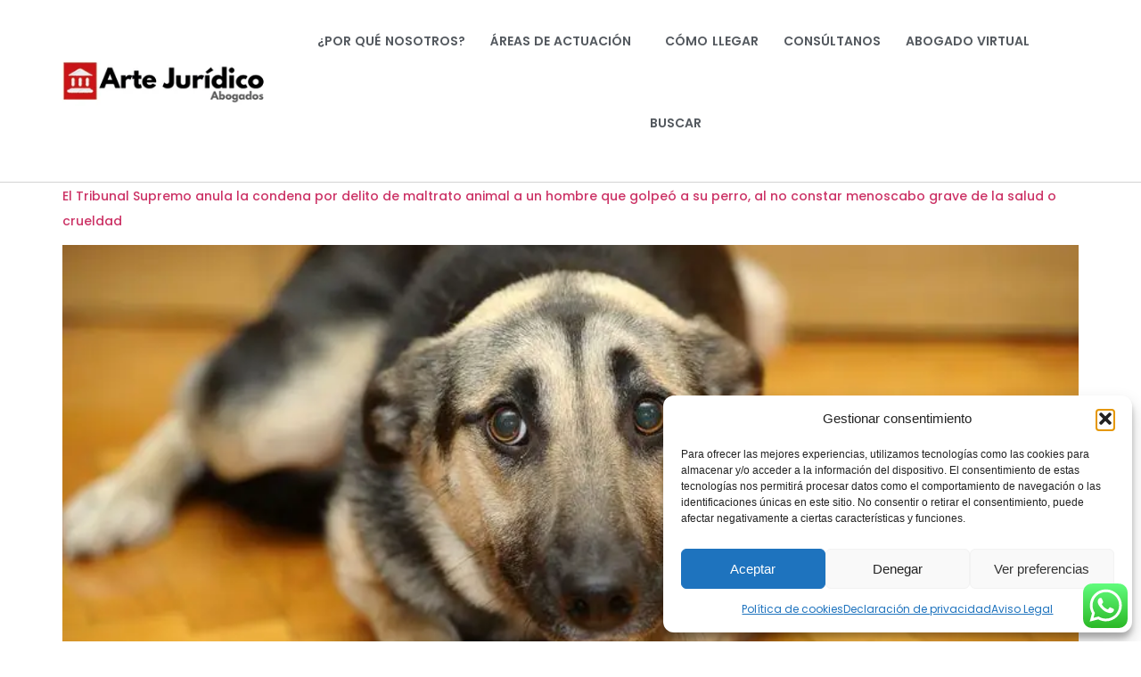

--- FILE ---
content_type: text/html; charset=UTF-8
request_url: https://abogadomurcia.com/tag/actualizada/
body_size: 29166
content:
<!doctype html>
<html dir="ltr" lang="es" prefix="og: https://ogp.me/ns#">
<head>
<meta charset="UTF-8">
<meta name="viewport" content="width=device-width, initial-scale=1">
<link rel="profile" href="https://gmpg.org/xfn/11">
<title>Actualizada | Arte Jurídico</title>
<!-- All in One SEO 4.9.1.1 - aioseo.com -->
<meta name="description" content="post actualizados" />
<meta name="robots" content="max-image-preview:large" />
<link rel="canonical" href="https://abogadomurcia.com/tag/actualizada/" />
<link rel="next" href="https://abogadomurcia.com/tag/actualizada/page/2/" />
<meta name="generator" content="All in One SEO (AIOSEO) 4.9.1.1" />
<script type="application/ld+json" class="aioseo-schema">
{"@context":"https:\/\/schema.org","@graph":[{"@type":"BreadcrumbList","@id":"https:\/\/abogadomurcia.com\/tag\/actualizada\/#breadcrumblist","itemListElement":[{"@type":"ListItem","@id":"https:\/\/abogadomurcia.com#listItem","position":1,"name":"Inicio","item":"https:\/\/abogadomurcia.com","nextItem":{"@type":"ListItem","@id":"https:\/\/abogadomurcia.com\/tag\/actualizada\/#listItem","name":"Actualizada"}},{"@type":"ListItem","@id":"https:\/\/abogadomurcia.com\/tag\/actualizada\/#listItem","position":2,"name":"Actualizada","previousItem":{"@type":"ListItem","@id":"https:\/\/abogadomurcia.com#listItem","name":"Inicio"}}]},{"@type":"CollectionPage","@id":"https:\/\/abogadomurcia.com\/tag\/actualizada\/#collectionpage","url":"https:\/\/abogadomurcia.com\/tag\/actualizada\/","name":"Actualizada | Arte Jur\u00eddico","description":"post actualizados","inLanguage":"es-ES","isPartOf":{"@id":"https:\/\/abogadomurcia.com\/#website"},"breadcrumb":{"@id":"https:\/\/abogadomurcia.com\/tag\/actualizada\/#breadcrumblist"}},{"@type":"Organization","@id":"https:\/\/abogadomurcia.com\/#organization","name":"ARTE JUR\u00cdDICO","description":"Despacho de Abogados en Murcia","url":"https:\/\/abogadomurcia.com\/","telephone":"+34968967979","logo":{"@type":"ImageObject","url":"https:\/\/abogadomurcia.com\/wp-content\/uploads\/2018\/12\/logo_sangria.jpg","@id":"https:\/\/abogadomurcia.com\/tag\/actualizada\/#organizationLogo","width":1305,"height":317},"image":{"@id":"https:\/\/abogadomurcia.com\/tag\/actualizada\/#organizationLogo"},"sameAs":["https:\/\/ARTE JUR\u00cdDICO. Abogados."]},{"@type":"WebSite","@id":"https:\/\/abogadomurcia.com\/#website","url":"https:\/\/abogadomurcia.com\/","name":"Arte Jur\u00eddico","description":"Despacho de Abogados en Murcia","inLanguage":"es-ES","publisher":{"@id":"https:\/\/abogadomurcia.com\/#organization"}}]}
</script>
<!-- All in One SEO -->
<link rel="alternate" type="application/rss+xml" title="Arte Jurídico &raquo; Feed" href="https://abogadomurcia.com/feed/" />
<link rel="alternate" type="application/rss+xml" title="Arte Jurídico &raquo; Etiqueta Actualizada del feed" href="https://abogadomurcia.com/tag/actualizada/feed/" />
<style id='wp-img-auto-sizes-contain-inline-css'>
img:is([sizes=auto i],[sizes^="auto," i]){contain-intrinsic-size:3000px 1500px}
/*# sourceURL=wp-img-auto-sizes-contain-inline-css */
</style>
<!-- <link rel='stylesheet' id='ht_ctc_main_css-css' href='https://abogadomurcia.com/wp-content/plugins/click-to-chat-for-whatsapp/new/inc/assets/css/main.css?ver=4.33' media='all' /> -->
<!-- <link rel='stylesheet' id='wp-block-library-css' href='https://abogadomurcia.com/wp-includes/css/dist/block-library/style.min.css?ver=d83a37f89bd06a9958cd0bd677f7d029' media='all' /> -->
<!-- <link rel='stylesheet' id='aioseo/css/src/vue/standalone/blocks/table-of-contents/global.scss-css' href='https://abogadomurcia.com/wp-content/plugins/all-in-one-seo-pack/dist/Lite/assets/css/table-of-contents/global.e90f6d47.css?ver=4.9.1.1' media='all' /> -->
<!-- <link rel='stylesheet' id='h5ap-audioplayer-style-css' href='https://abogadomurcia.com/wp-content/plugins/html5-audio-player/build/blocks/audioplayer/view.css?ver=2.5.0' media='all' /> -->
<!-- <link rel='stylesheet' id='bplugins-plyrio-css' href='https://abogadomurcia.com/wp-content/plugins/html5-audio-player/assets/css/plyr-v3.7.2.css?ver=2.5.1' media='all' /> -->
<link rel="stylesheet" type="text/css" href="//abogadomurcia.com/wp-content/cache/wpfc-minified/l0atvfe8/83x1o.css" media="all"/>
<style id='h5ap-radio-player-style-inline-css'>
:root{--h5ap-radio-bg:#232323;--h5ap-radio-primary-color:#232323}.wp-block-h5ap-radio-player .plyr___control.plyr__control--pressed .icon--not-pressed,.wp-block-h5ap-radio-player .plyr___control.plyr__control--pressed .label--not-pressed,.wp-block-h5ap-radio-player .plyr___control:not(.plyr__control--pressed) .icon--pressed,.wp-block-h5ap-radio-player .plyr___control:not(.plyr__control--pressed) .label--pressed,.wp-block-h5ap-radio-player a.plyr___control:after,.wp-block-h5ap-radio-player a.plyr___control:before{display:none}.wp-block-h5ap-radio-player .subtitle{padding-left:0}.wp-block-h5ap-radio-player .radio_skin_compacthorizontal .plyr--audio button:focus{background-color:#fff}.wp-block-h5ap-radio-player .radio_skin_compacthorizontal p{margin:0!important}.wp-block-h5ap-radio-player .lucide-radio{stroke:var(--h5ap-radio-icon-color)}.wp-block-h5ap-radio-player .plyr input[type=range]{color:var(--h5ap-radio-progress-color)}.wp-block-h5ap-radio-player .plyr .svg-icon{color:var(--h5ap-radio-icons-color)}.wp-block-h5ap-radio-player input[type=range]{background:transparent;border:none;outline:none;width:80px}.wp-block-h5ap-radio-player input[type=range]::-webkit-slider-runnable-track{border-radius:10px;box-shadow:none;height:4px}.wp-block-h5ap-radio-player input[type=range]::-moz-range-track{box-shadow:none;height:4px}.wp-block-h5ap-radio-player input[type=range]::-ms-fill-lower,.wp-block-h5ap-radio-player input[type=range]::-ms-fill-upper{border-radius:10px;box-shadow:none;height:4px}.wp-block-h5ap-radio-player .no-thumb input[type=range]::-webkit-slider-thumb{-webkit-appearance:none;appearance:none;height:0;margin-top:-4px;width:0}.wp-block-h5ap-radio-player .no-thumb input[type=range]::-moz-range-thumb{height:0;width:0}.wp-block-h5ap-radio-player .no-thumb input[type=range]::-ms-thumb{height:0;width:0}
@layer theme{:host,:root{--font-sans:ui-sans-serif,system-ui,sans-serif,"Apple Color Emoji","Segoe UI Emoji","Segoe UI Symbol","Noto Color Emoji";--font-mono:ui-monospace,SFMono-Regular,Menlo,Monaco,Consolas,"Liberation Mono","Courier New",monospace;--color-red-400:oklch(70.4% 0.191 22.216);--color-red-500:oklch(63.7% 0.237 25.331);--color-red-600:oklch(57.7% 0.245 27.325);--color-blue-50:oklch(97% 0.014 254.604);--color-blue-100:oklch(93.2% 0.032 255.585);--color-blue-400:oklch(70.7% 0.165 254.624);--color-blue-500:oklch(62.3% 0.214 259.815);--color-blue-700:oklch(48.8% 0.243 264.376);--color-blue-800:oklch(42.4% 0.199 265.638);--color-purple-600:oklch(55.8% 0.288 302.321);--color-slate-50:oklch(98.4% 0.003 247.858);--color-slate-100:oklch(96.8% 0.007 247.896);--color-slate-200:oklch(92.9% 0.013 255.508);--color-slate-400:oklch(70.4% 0.04 256.788);--color-slate-500:oklch(55.4% 0.046 257.417);--color-slate-600:oklch(44.6% 0.043 257.281);--color-slate-800:oklch(27.9% 0.041 260.031);--color-slate-900:oklch(20.8% 0.042 265.755);--color-gray-100:oklch(96.7% 0.003 264.542);--color-gray-200:oklch(92.8% 0.006 264.531);--color-gray-500:oklch(55.1% 0.027 264.364);--color-gray-600:oklch(44.6% 0.03 256.802);--color-gray-700:oklch(37.3% 0.034 259.733);--color-gray-800:oklch(27.8% 0.033 256.848);--color-white:#fff;--spacing:0.25rem;--text-xs:0.75rem;--text-xs--line-height:1.33333;--text-sm:0.875rem;--text-sm--line-height:1.42857;--text-lg:1.125rem;--text-lg--line-height:1.55556;--text-xl:1.25rem;--text-xl--line-height:1.4;--font-weight-medium:500;--font-weight-bold:700;--tracking-wider:0.05em;--radius-lg:0.5rem;--radius-xl:0.75rem;--radius-2xl:1rem;--radius-3xl:1.5rem;--animate-ping:ping 1s cubic-bezier(0,0,0.2,1) infinite;--animate-pulse:pulse 2s cubic-bezier(0.4,0,0.6,1) infinite;--blur-sm:8px;--blur-xl:24px;--default-transition-duration:150ms;--default-transition-timing-function:cubic-bezier(0.4,0,0.2,1);--default-font-family:var(--font-sans);--default-mono-font-family:var(--font-mono)}}.wp-block-h5ap-radio-player .border-none{--tw-border-style:none;border-style:none}@media(hover:hover){.wp-block-h5ap-radio-player .hover\:bg-transparent:hover{background-color:transparent}}.wp-block-h5ap-radio-player .absolute{position:absolute}.wp-block-h5ap-radio-player .leading-none{line-height:1}.wp-block-h5ap-radio-player .relative{position:relative}.wp-block-h5ap-radio-player .inset-0{inset:calc(var(--spacing)*0)}.wp-block-h5ap-radio-player .z-10{z-index:10}.wp-block-h5ap-radio-player .col-span-2{grid-column:span 2/span 2}.wp-block-h5ap-radio-player .mb-1{margin-bottom:calc(var(--spacing)*1)}.wp-block-h5ap-radio-player .mb-2{margin-bottom:calc(var(--spacing)*2)}.wp-block-h5ap-radio-player .mb-3{margin-bottom:calc(var(--spacing)*3)}.wp-block-h5ap-radio-player .mb-4{margin-bottom:calc(var(--spacing)*4)}.wp-block-h5ap-radio-player .flex{display:flex}.wp-block-h5ap-radio-player .grid{display:grid}.wp-block-h5ap-radio-player .h-2{height:calc(var(--spacing)*2)}.wp-block-h5ap-radio-player .h-3{height:calc(var(--spacing)*3)}.wp-block-h5ap-radio-player .h-5{height:calc(var(--spacing)*5)}.wp-block-h5ap-radio-player .h-6{height:calc(var(--spacing)*6)}.wp-block-h5ap-radio-player .h-8{height:calc(var(--spacing)*8)}.wp-block-h5ap-radio-player .h-12{height:calc(var(--spacing)*12)}.wp-block-h5ap-radio-player .w-2{width:calc(var(--spacing)*2)}.wp-block-h5ap-radio-player .w-3{width:calc(var(--spacing)*3)}.wp-block-h5ap-radio-player .w-5{width:calc(var(--spacing)*5)}.wp-block-h5ap-radio-player .w-8{width:calc(var(--spacing)*8)}.wp-block-h5ap-radio-player .w-12{width:calc(var(--spacing)*12)}.wp-block-h5ap-radio-player .w-full{width:100%}.wp-block-h5ap-radio-player .min-w-0{min-width:calc(var(--spacing)*0)}.wp-block-h5ap-radio-player .flex-1{flex:1}.wp-block-h5ap-radio-player .flex-shrink-0{flex-shrink:0}.wp-block-h5ap-radio-player .animate-ping{animation:var(--animate-ping)}.wp-block-h5ap-radio-player .animate-pulse{animation:var(--animate-pulse)}.wp-block-h5ap-radio-player .cursor-pointer{cursor:pointer}.wp-block-h5ap-radio-player .appearance-none{-webkit-appearance:none;-moz-appearance:none;appearance:none}.wp-block-h5ap-radio-player .grid-cols-3{grid-template-columns:repeat(3,minmax(0,1fr))}.wp-block-h5ap-radio-player .flex-col{flex-direction:column}.wp-block-h5ap-radio-player .items-center{align-items:center}.wp-block-h5ap-radio-player .justify-between{justify-content:space-between}.wp-block-h5ap-radio-player .justify-center{justify-content:center}.wp-block-h5ap-radio-player .justify-end{justify-content:flex-end}.wp-block-h5ap-radio-player .gap-2{gap:calc(var(--spacing)*2)}.wp-block-h5ap-radio-player .gap-4{gap:calc(var(--spacing)*4)}:where(.wp-block-h5ap-radio-player .space-x-2>:not(:last-child)){--tw-space-x-reverse:0;margin-inline-end:calc(var(--spacing)*2*(1 - var(--tw-space-x-reverse)));margin-inline-start:calc(var(--spacing)*2*var(--tw-space-x-reverse))}:where(.wp-block-h5ap-radio-player .space-x-3>:not(:last-child)){--tw-space-x-reverse:0;margin-inline-end:calc(var(--spacing)*3*(1 - var(--tw-space-x-reverse)));margin-inline-start:calc(var(--spacing)*3*var(--tw-space-x-reverse))}:where(.wp-block-h5ap-radio-player .space-x-4>:not(:last-child)){--tw-space-x-reverse:0;margin-inline-end:calc(var(--spacing)*4*(1 - var(--tw-space-x-reverse)));margin-inline-start:calc(var(--spacing)*4*var(--tw-space-x-reverse))}.wp-block-h5ap-radio-player .truncate{overflow:hidden;text-overflow:ellipsis;white-space:nowrap}.wp-block-h5ap-radio-player .overflow-hidden{overflow:hidden}.wp-block-h5ap-radio-player .rounded{border-radius:.25rem}.wp-block-h5ap-radio-player .rounded-2xl{border-radius:var(--radius-2xl)}.wp-block-h5ap-radio-player .rounded-3xl{border-radius:var(--radius-3xl)}.wp-block-h5ap-radio-player .rounded-full{border-radius:calc(infinity*1px)}.wp-block-h5ap-radio-player .rounded-lg{border-radius:var(--radius-lg)}.wp-block-h5ap-radio-player .rounded-xl{border-radius:var(--radius-xl)}.wp-block-h5ap-radio-player .border{border-style:var(--tw-border-style);border-width:1px}.wp-block-h5ap-radio-player .border-blue-100{border-color:var(--color-blue-100)}.wp-block-h5ap-radio-player .border-slate-200{border-color:var(--color-slate-200)}.wp-block-h5ap-radio-player .border-white\/20{border-color:color-mix(in srgb,#fff 20%,transparent)}@supports(color:color-mix(in lab,red,red)){.wp-block-h5ap-radio-player .border-white\/20{border-color:color-mix(in oklab,var(--color-white) 20%,transparent)}}.wp-block-h5ap-radio-player .border-white\/40{border-color:color-mix(in srgb,#fff 40%,transparent)}@supports(color:color-mix(in lab,red,red)){.wp-block-h5ap-radio-player .border-white\/40{border-color:color-mix(in oklab,var(--color-white) 40%,transparent)}}.wp-block-h5ap-radio-player .bg-blue-50{background-color:var(--color-blue-50)}.wp-block-h5ap-radio-player .bg-gray-200{background-color:var(--color-gray-200)}.wp-block-h5ap-radio-player .bg-gray-800{background-color:var(--color-gray-800)}.wp-block-h5ap-radio-player .bg-red-500{background-color:var(--color-red-500)}.wp-block-h5ap-radio-player .bg-slate-900{background-color:var(--color-slate-900)}.wp-block-h5ap-radio-player .bg-white{background-color:var(--color-white)}.wp-block-h5ap-radio-player .bg-white\/30{background-color:color-mix(in srgb,#fff 30%,transparent)}@supports(color:color-mix(in lab,red,red)){.wp-block-h5ap-radio-player .bg-white\/30{background-color:color-mix(in oklab,var(--color-white) 30%,transparent)}}.wp-block-h5ap-radio-player .bg-gradient-to-br{--tw-gradient-position:to bottom right in oklab;background-image:linear-gradient(var(--tw-gradient-stops))}.wp-block-h5ap-radio-player .bg-gradient-to-r{--tw-gradient-position:to right in oklab;background-image:linear-gradient(var(--tw-gradient-stops))}.wp-block-h5ap-radio-player .from-blue-400\/10{--tw-gradient-from:color-mix(in srgb,oklch(70.7% 0.165 254.624) 10%,transparent);--tw-gradient-stops:var(--tw-gradient-via-stops,var(--tw-gradient-position),var(--tw-gradient-from) var(--tw-gradient-from-position),var(--tw-gradient-to) var(--tw-gradient-to-position))}@supports(color:color-mix(in lab,red,red)){.wp-block-h5ap-radio-player .from-blue-400\/10{--tw-gradient-from:color-mix(in oklab,var(--color-blue-400) 10%,transparent)}}.wp-block-h5ap-radio-player .from-slate-50{--tw-gradient-from:var(--color-slate-50);--tw-gradient-stops:var(--tw-gradient-via-stops,var(--tw-gradient-position),var(--tw-gradient-from) var(--tw-gradient-from-position),var(--tw-gradient-to) var(--tw-gradient-to-position))}.wp-block-h5ap-radio-player .from-white\/20{--tw-gradient-from:color-mix(in srgb,#fff 20%,transparent);--tw-gradient-stops:var(--tw-gradient-via-stops,var(--tw-gradient-position),var(--tw-gradient-from) var(--tw-gradient-from-position),var(--tw-gradient-to) var(--tw-gradient-to-position))}@supports(color:color-mix(in lab,red,red)){.wp-block-h5ap-radio-player .from-white\/20{--tw-gradient-from:color-mix(in oklab,var(--color-white) 20%,transparent)}}.wp-block-h5ap-radio-player .to-purple-600\/10{--tw-gradient-to:color-mix(in srgb,oklch(55.8% 0.288 302.321) 10%,transparent);--tw-gradient-stops:var(--tw-gradient-via-stops,var(--tw-gradient-position),var(--tw-gradient-from) var(--tw-gradient-from-position),var(--tw-gradient-to) var(--tw-gradient-to-position))}@supports(color:color-mix(in lab,red,red)){.wp-block-h5ap-radio-player .to-purple-600\/10{--tw-gradient-to:color-mix(in oklab,var(--color-purple-600) 10%,transparent)}}.wp-block-h5ap-radio-player .to-slate-100{--tw-gradient-to:var(--color-slate-100);--tw-gradient-stops:var(--tw-gradient-via-stops,var(--tw-gradient-position),var(--tw-gradient-from) var(--tw-gradient-from-position),var(--tw-gradient-to) var(--tw-gradient-to-position))}.wp-block-h5ap-radio-player .to-white\/10{--tw-gradient-to:color-mix(in srgb,#fff 10%,transparent);--tw-gradient-stops:var(--tw-gradient-via-stops,var(--tw-gradient-position),var(--tw-gradient-from) var(--tw-gradient-from-position),var(--tw-gradient-to) var(--tw-gradient-to-position))}@supports(color:color-mix(in lab,red,red)){.wp-block-h5ap-radio-player .to-white\/10{--tw-gradient-to:color-mix(in oklab,var(--color-white) 10%,transparent)}}.wp-block-h5ap-radio-player .p-0{padding:calc(var(--spacing)*0)}.wp-block-h5ap-radio-player .p-4{padding:calc(var(--spacing)*4)}.wp-block-h5ap-radio-player .p-6{padding:calc(var(--spacing)*6)}.wp-block-h5ap-radio-player .px-2{padding-inline:calc(var(--spacing)*2)}.wp-block-h5ap-radio-player .px-6{padding-inline:calc(var(--spacing)*6)}.wp-block-h5ap-radio-player .py-3{padding-block:calc(var(--spacing)*3)}.wp-block-h5ap-radio-player .text-lg{font-size:var(--text-lg);line-height:var(--tw-leading,var(--text-lg--line-height))}.wp-block-h5ap-radio-player .text-sm{font-size:var(--text-sm);line-height:var(--tw-leading,var(--text-sm--line-height))}.wp-block-h5ap-radio-player .text-xl{font-size:var(--text-xl);line-height:var(--tw-leading,var(--text-xl--line-height))}.wp-block-h5ap-radio-player .text-xs{font-size:var(--text-xs);line-height:var(--tw-leading,var(--text-xs--line-height))}.wp-block-h5ap-radio-player .font-bold{--tw-font-weight:var(--font-weight-bold);font-weight:var(--font-weight-bold)}.wp-block-h5ap-radio-player .font-medium{--tw-font-weight:var(--font-weight-medium);font-weight:var(--font-weight-medium)}.wp-block-h5ap-radio-player .tracking-wider{--tw-tracking:var(--tracking-wider);letter-spacing:var(--tracking-wider)}.wp-block-h5ap-radio-player .text-blue-500{color:var(--color-blue-500)}.wp-block-h5ap-radio-player .text-blue-700{color:var(--color-blue-700)}.wp-block-h5ap-radio-player .text-blue-800{color:var(--color-blue-800)}.wp-block-h5ap-radio-player .text-gray-500{color:var(--color-gray-500)}.wp-block-h5ap-radio-player .text-gray-600{color:var(--color-gray-600)}.wp-block-h5ap-radio-player .text-gray-700{color:var(--color-gray-700)}.wp-block-h5ap-radio-player .text-gray-800{color:var(--color-gray-800)}.wp-block-h5ap-radio-player .text-red-400{color:var(--color-red-400)}.wp-block-h5ap-radio-player .text-red-600{color:var(--color-red-600)}.wp-block-h5ap-radio-player .text-slate-400{color:var(--color-slate-400)}.wp-block-h5ap-radio-player .text-slate-500{color:var(--color-slate-500)}.wp-block-h5ap-radio-player .text-slate-600{color:var(--color-slate-600)}.wp-block-h5ap-radio-player .text-slate-800{color:var(--color-slate-800)}.wp-block-h5ap-radio-player .text-slate-900{color:var(--color-slate-900)}.wp-block-h5ap-radio-player .text-white{color:var(--color-white)}.wp-block-h5ap-radio-player .uppercase{text-transform:uppercase}.wp-block-h5ap-radio-player .opacity-75{opacity:75%}.wp-block-h5ap-radio-player .shadow-2xl{--tw-shadow:0 25px 50px -12px var(--tw-shadow-color,rgba(0,0,0,.25))}.wp-block-h5ap-radio-player .shadow-2xl,.wp-block-h5ap-radio-player .shadow-lg{box-shadow:var(--tw-inset-shadow),var(--tw-inset-ring-shadow),var(--tw-ring-offset-shadow),var(--tw-ring-shadow),var(--tw-shadow)}.wp-block-h5ap-radio-player .shadow-lg{--tw-shadow:0 10px 15px -3px var(--tw-shadow-color,rgba(0,0,0,.1)),0 4px 6px -4px var(--tw-shadow-color,rgba(0,0,0,.1))}.wp-block-h5ap-radio-player .shadow-md{--tw-shadow:0 4px 6px -1px var(--tw-shadow-color,rgba(0,0,0,.1)),0 2px 4px -2px var(--tw-shadow-color,rgba(0,0,0,.1))}.wp-block-h5ap-radio-player .shadow-md,.wp-block-h5ap-radio-player .shadow-xl{box-shadow:var(--tw-inset-shadow),var(--tw-inset-ring-shadow),var(--tw-ring-offset-shadow),var(--tw-ring-shadow),var(--tw-shadow)}.wp-block-h5ap-radio-player .shadow-xl{--tw-shadow:0 20px 25px -5px var(--tw-shadow-color,rgba(0,0,0,.1)),0 8px 10px -6px var(--tw-shadow-color,rgba(0,0,0,.1))}.wp-block-h5ap-radio-player .backdrop-blur-sm{--tw-backdrop-blur:blur(var(--blur-sm))}.wp-block-h5ap-radio-player .backdrop-blur-sm,.wp-block-h5ap-radio-player .backdrop-blur-xl{-webkit-backdrop-filter:var(--tw-backdrop-blur, ) var(--tw-backdrop-brightness, ) var(--tw-backdrop-contrast, ) var(--tw-backdrop-grayscale, ) var(--tw-backdrop-hue-rotate, ) var(--tw-backdrop-invert, ) var(--tw-backdrop-opacity, ) var(--tw-backdrop-saturate, ) var(--tw-backdrop-sepia, );backdrop-filter:var(--tw-backdrop-blur, ) var(--tw-backdrop-brightness, ) var(--tw-backdrop-contrast, ) var(--tw-backdrop-grayscale, ) var(--tw-backdrop-hue-rotate, ) var(--tw-backdrop-invert, ) var(--tw-backdrop-opacity, ) var(--tw-backdrop-saturate, ) var(--tw-backdrop-sepia, )}.wp-block-h5ap-radio-player .backdrop-blur-xl{--tw-backdrop-blur:blur(var(--blur-xl))}.wp-block-h5ap-radio-player .transition-all{transition-duration:var(--tw-duration,var(--default-transition-duration));transition-property:all;transition-timing-function:var(--tw-ease,var(--default-transition-timing-function))}.wp-block-h5ap-radio-player .transition-colors{transition-duration:var(--tw-duration,var(--default-transition-duration));transition-property:color,background-color,border-color,outline-color,text-decoration-color,fill,stroke,--tw-gradient-from,--tw-gradient-via,--tw-gradient-to;transition-timing-function:var(--tw-ease,var(--default-transition-timing-function))}.wp-block-h5ap-radio-player .duration-200{--tw-duration:200ms;transition-duration:.2s}.wp-block-h5ap-radio-player .duration-300{--tw-duration:300ms;transition-duration:.3s}@media(hover:hover){.wp-block-h5ap-radio-player .hover\:scale-105:hover{--tw-scale-x:105%;--tw-scale-y:105%;--tw-scale-z:105%;scale:var(--tw-scale-x) var(--tw-scale-y)}.wp-block-h5ap-radio-player .hover\:bg-gray-100:hover{background-color:var(--color-gray-100)}.wp-block-h5ap-radio-player .hover\:bg-slate-800:hover{background-color:var(--color-slate-800)}.wp-block-h5ap-radio-player .hover\:bg-white\/40:hover{background-color:color-mix(in srgb,#fff 40%,transparent)}}@media(hover:hover){@supports(color:color-mix(in lab,red,red)){.wp-block-h5ap-radio-player .hover\:bg-white\/40:hover{background-color:color-mix(in oklab,var(--color-white) 40%,transparent)}}}@media(hover:hover){.wp-block-h5ap-radio-player .hover\:text-blue-500:hover{color:var(--color-blue-500)}.wp-block-h5ap-radio-player .hover\:text-red-500:hover{color:var(--color-red-500)}.wp-block-h5ap-radio-player .hover\:text-slate-600:hover{color:var(--color-slate-600)}.wp-block-h5ap-radio-player .hover\:shadow-lg:hover{--tw-shadow:0 10px 15px -3px var(--tw-shadow-color,rgba(0,0,0,.1)),0 4px 6px -4px var(--tw-shadow-color,rgba(0,0,0,.1));box-shadow:var(--tw-inset-shadow),var(--tw-inset-ring-shadow),var(--tw-ring-offset-shadow),var(--tw-ring-shadow),var(--tw-shadow)}}@property --tw-space-x-reverse{syntax:"*";inherits:false;initial-value:0}@property --tw-border-style{syntax:"*";inherits:false;initial-value:solid}@property --tw-gradient-position{syntax:"*";inherits:false}@property --tw-gradient-from{syntax:"<color>";inherits:false;initial-value:transparent}@property --tw-gradient-via{syntax:"<color>";inherits:false;initial-value:transparent}@property --tw-gradient-to{syntax:"<color>";inherits:false;initial-value:transparent}@property --tw-gradient-stops{syntax:"*";inherits:false}@property --tw-gradient-via-stops{syntax:"*";inherits:false}@property --tw-gradient-from-position{syntax:"<length-percentage>";inherits:false;initial-value:0}@property --tw-gradient-via-position{syntax:"<length-percentage>";inherits:false;initial-value:50%}@property --tw-gradient-to-position{syntax:"<length-percentage>";inherits:false;initial-value:100%}@property --tw-font-weight{syntax:"*";inherits:false}@property --tw-tracking{syntax:"*";inherits:false}@property --tw-shadow{syntax:"*";inherits:false;initial-value:0 0 transparent}@property --tw-shadow-color{syntax:"*";inherits:false}@property --tw-shadow-alpha{syntax:"<percentage>";inherits:false;initial-value:100%}@property --tw-inset-shadow{syntax:"*";inherits:false;initial-value:0 0 transparent}@property --tw-inset-shadow-color{syntax:"*";inherits:false}@property --tw-inset-shadow-alpha{syntax:"<percentage>";inherits:false;initial-value:100%}@property --tw-ring-color{syntax:"*";inherits:false}@property --tw-ring-shadow{syntax:"*";inherits:false;initial-value:0 0 transparent}@property --tw-inset-ring-color{syntax:"*";inherits:false}@property --tw-inset-ring-shadow{syntax:"*";inherits:false;initial-value:0 0 transparent}@property --tw-ring-inset{syntax:"*";inherits:false}@property --tw-ring-offset-width{syntax:"<length>";inherits:false;initial-value:0}@property --tw-ring-offset-color{syntax:"*";inherits:false;initial-value:#fff}@property --tw-ring-offset-shadow{syntax:"*";inherits:false;initial-value:0 0 transparent}@property --tw-backdrop-blur{syntax:"*";inherits:false}@property --tw-backdrop-brightness{syntax:"*";inherits:false}@property --tw-backdrop-contrast{syntax:"*";inherits:false}@property --tw-backdrop-grayscale{syntax:"*";inherits:false}@property --tw-backdrop-hue-rotate{syntax:"*";inherits:false}@property --tw-backdrop-invert{syntax:"*";inherits:false}@property --tw-backdrop-opacity{syntax:"*";inherits:false}@property --tw-backdrop-saturate{syntax:"*";inherits:false}@property --tw-backdrop-sepia{syntax:"*";inherits:false}@property --tw-duration{syntax:"*";inherits:false}@property --tw-scale-x{syntax:"*";inherits:false;initial-value:1}@property --tw-scale-y{syntax:"*";inherits:false;initial-value:1}@property --tw-scale-z{syntax:"*";inherits:false;initial-value:1}@keyframes ping{75%,to{opacity:0;transform:scale(2)}}@keyframes pulse{50%{opacity:.5}}@layer properties{@supports((-webkit-hyphens:none) and (not (margin-trim:inline))) or ((-moz-orient:inline) and (not (color:rgb(from red r g b)))){*,::backdrop,:after,:before{--tw-space-x-reverse:0;--tw-border-style:solid;--tw-gradient-position:initial;--tw-gradient-from:#0000;--tw-gradient-via:#0000;--tw-gradient-to:#0000;--tw-gradient-stops:initial;--tw-gradient-via-stops:initial;--tw-gradient-from-position:0%;--tw-gradient-via-position:50%;--tw-gradient-to-position:100%;--tw-font-weight:initial;--tw-tracking:initial;--tw-shadow:0 0 #0000;--tw-shadow-color:initial;--tw-shadow-alpha:100%;--tw-inset-shadow:0 0 #0000;--tw-inset-shadow-color:initial;--tw-inset-shadow-alpha:100%;--tw-ring-color:initial;--tw-ring-shadow:0 0 #0000;--tw-inset-ring-color:initial;--tw-inset-ring-shadow:0 0 #0000;--tw-ring-inset:initial;--tw-ring-offset-width:0px;--tw-ring-offset-color:#fff;--tw-ring-offset-shadow:0 0 #0000;--tw-backdrop-blur:initial;--tw-backdrop-brightness:initial;--tw-backdrop-contrast:initial;--tw-backdrop-grayscale:initial;--tw-backdrop-hue-rotate:initial;--tw-backdrop-invert:initial;--tw-backdrop-opacity:initial;--tw-backdrop-saturate:initial;--tw-backdrop-sepia:initial;--tw-duration:initial;--tw-scale-x:1;--tw-scale-y:1;--tw-scale-z:1}}}
/*# sourceURL=https://abogadomurcia.com/wp-content/plugins/html5-audio-player/build/blocks/radio-player/view.css */
</style>
<style id='global-styles-inline-css'>
:root{--wp--preset--aspect-ratio--square: 1;--wp--preset--aspect-ratio--4-3: 4/3;--wp--preset--aspect-ratio--3-4: 3/4;--wp--preset--aspect-ratio--3-2: 3/2;--wp--preset--aspect-ratio--2-3: 2/3;--wp--preset--aspect-ratio--16-9: 16/9;--wp--preset--aspect-ratio--9-16: 9/16;--wp--preset--color--black: #000000;--wp--preset--color--cyan-bluish-gray: #abb8c3;--wp--preset--color--white: #ffffff;--wp--preset--color--pale-pink: #f78da7;--wp--preset--color--vivid-red: #cf2e2e;--wp--preset--color--luminous-vivid-orange: #ff6900;--wp--preset--color--luminous-vivid-amber: #fcb900;--wp--preset--color--light-green-cyan: #7bdcb5;--wp--preset--color--vivid-green-cyan: #00d084;--wp--preset--color--pale-cyan-blue: #8ed1fc;--wp--preset--color--vivid-cyan-blue: #0693e3;--wp--preset--color--vivid-purple: #9b51e0;--wp--preset--gradient--vivid-cyan-blue-to-vivid-purple: linear-gradient(135deg,rgb(6,147,227) 0%,rgb(155,81,224) 100%);--wp--preset--gradient--light-green-cyan-to-vivid-green-cyan: linear-gradient(135deg,rgb(122,220,180) 0%,rgb(0,208,130) 100%);--wp--preset--gradient--luminous-vivid-amber-to-luminous-vivid-orange: linear-gradient(135deg,rgb(252,185,0) 0%,rgb(255,105,0) 100%);--wp--preset--gradient--luminous-vivid-orange-to-vivid-red: linear-gradient(135deg,rgb(255,105,0) 0%,rgb(207,46,46) 100%);--wp--preset--gradient--very-light-gray-to-cyan-bluish-gray: linear-gradient(135deg,rgb(238,238,238) 0%,rgb(169,184,195) 100%);--wp--preset--gradient--cool-to-warm-spectrum: linear-gradient(135deg,rgb(74,234,220) 0%,rgb(151,120,209) 20%,rgb(207,42,186) 40%,rgb(238,44,130) 60%,rgb(251,105,98) 80%,rgb(254,248,76) 100%);--wp--preset--gradient--blush-light-purple: linear-gradient(135deg,rgb(255,206,236) 0%,rgb(152,150,240) 100%);--wp--preset--gradient--blush-bordeaux: linear-gradient(135deg,rgb(254,205,165) 0%,rgb(254,45,45) 50%,rgb(107,0,62) 100%);--wp--preset--gradient--luminous-dusk: linear-gradient(135deg,rgb(255,203,112) 0%,rgb(199,81,192) 50%,rgb(65,88,208) 100%);--wp--preset--gradient--pale-ocean: linear-gradient(135deg,rgb(255,245,203) 0%,rgb(182,227,212) 50%,rgb(51,167,181) 100%);--wp--preset--gradient--electric-grass: linear-gradient(135deg,rgb(202,248,128) 0%,rgb(113,206,126) 100%);--wp--preset--gradient--midnight: linear-gradient(135deg,rgb(2,3,129) 0%,rgb(40,116,252) 100%);--wp--preset--font-size--small: 13px;--wp--preset--font-size--medium: 20px;--wp--preset--font-size--large: 36px;--wp--preset--font-size--x-large: 42px;--wp--preset--spacing--20: 0.44rem;--wp--preset--spacing--30: 0.67rem;--wp--preset--spacing--40: 1rem;--wp--preset--spacing--50: 1.5rem;--wp--preset--spacing--60: 2.25rem;--wp--preset--spacing--70: 3.38rem;--wp--preset--spacing--80: 5.06rem;--wp--preset--shadow--natural: 6px 6px 9px rgba(0, 0, 0, 0.2);--wp--preset--shadow--deep: 12px 12px 50px rgba(0, 0, 0, 0.4);--wp--preset--shadow--sharp: 6px 6px 0px rgba(0, 0, 0, 0.2);--wp--preset--shadow--outlined: 6px 6px 0px -3px rgb(255, 255, 255), 6px 6px rgb(0, 0, 0);--wp--preset--shadow--crisp: 6px 6px 0px rgb(0, 0, 0);}:root { --wp--style--global--content-size: 800px;--wp--style--global--wide-size: 1200px; }:where(body) { margin: 0; }.wp-site-blocks > .alignleft { float: left; margin-right: 2em; }.wp-site-blocks > .alignright { float: right; margin-left: 2em; }.wp-site-blocks > .aligncenter { justify-content: center; margin-left: auto; margin-right: auto; }:where(.wp-site-blocks) > * { margin-block-start: 24px; margin-block-end: 0; }:where(.wp-site-blocks) > :first-child { margin-block-start: 0; }:where(.wp-site-blocks) > :last-child { margin-block-end: 0; }:root { --wp--style--block-gap: 24px; }:root :where(.is-layout-flow) > :first-child{margin-block-start: 0;}:root :where(.is-layout-flow) > :last-child{margin-block-end: 0;}:root :where(.is-layout-flow) > *{margin-block-start: 24px;margin-block-end: 0;}:root :where(.is-layout-constrained) > :first-child{margin-block-start: 0;}:root :where(.is-layout-constrained) > :last-child{margin-block-end: 0;}:root :where(.is-layout-constrained) > *{margin-block-start: 24px;margin-block-end: 0;}:root :where(.is-layout-flex){gap: 24px;}:root :where(.is-layout-grid){gap: 24px;}.is-layout-flow > .alignleft{float: left;margin-inline-start: 0;margin-inline-end: 2em;}.is-layout-flow > .alignright{float: right;margin-inline-start: 2em;margin-inline-end: 0;}.is-layout-flow > .aligncenter{margin-left: auto !important;margin-right: auto !important;}.is-layout-constrained > .alignleft{float: left;margin-inline-start: 0;margin-inline-end: 2em;}.is-layout-constrained > .alignright{float: right;margin-inline-start: 2em;margin-inline-end: 0;}.is-layout-constrained > .aligncenter{margin-left: auto !important;margin-right: auto !important;}.is-layout-constrained > :where(:not(.alignleft):not(.alignright):not(.alignfull)){max-width: var(--wp--style--global--content-size);margin-left: auto !important;margin-right: auto !important;}.is-layout-constrained > .alignwide{max-width: var(--wp--style--global--wide-size);}body .is-layout-flex{display: flex;}.is-layout-flex{flex-wrap: wrap;align-items: center;}.is-layout-flex > :is(*, div){margin: 0;}body .is-layout-grid{display: grid;}.is-layout-grid > :is(*, div){margin: 0;}body{padding-top: 0px;padding-right: 0px;padding-bottom: 0px;padding-left: 0px;}a:where(:not(.wp-element-button)){text-decoration: underline;}:root :where(.wp-element-button, .wp-block-button__link){background-color: #32373c;border-width: 0;color: #fff;font-family: inherit;font-size: inherit;font-style: inherit;font-weight: inherit;letter-spacing: inherit;line-height: inherit;padding-top: calc(0.667em + 2px);padding-right: calc(1.333em + 2px);padding-bottom: calc(0.667em + 2px);padding-left: calc(1.333em + 2px);text-decoration: none;text-transform: inherit;}.has-black-color{color: var(--wp--preset--color--black) !important;}.has-cyan-bluish-gray-color{color: var(--wp--preset--color--cyan-bluish-gray) !important;}.has-white-color{color: var(--wp--preset--color--white) !important;}.has-pale-pink-color{color: var(--wp--preset--color--pale-pink) !important;}.has-vivid-red-color{color: var(--wp--preset--color--vivid-red) !important;}.has-luminous-vivid-orange-color{color: var(--wp--preset--color--luminous-vivid-orange) !important;}.has-luminous-vivid-amber-color{color: var(--wp--preset--color--luminous-vivid-amber) !important;}.has-light-green-cyan-color{color: var(--wp--preset--color--light-green-cyan) !important;}.has-vivid-green-cyan-color{color: var(--wp--preset--color--vivid-green-cyan) !important;}.has-pale-cyan-blue-color{color: var(--wp--preset--color--pale-cyan-blue) !important;}.has-vivid-cyan-blue-color{color: var(--wp--preset--color--vivid-cyan-blue) !important;}.has-vivid-purple-color{color: var(--wp--preset--color--vivid-purple) !important;}.has-black-background-color{background-color: var(--wp--preset--color--black) !important;}.has-cyan-bluish-gray-background-color{background-color: var(--wp--preset--color--cyan-bluish-gray) !important;}.has-white-background-color{background-color: var(--wp--preset--color--white) !important;}.has-pale-pink-background-color{background-color: var(--wp--preset--color--pale-pink) !important;}.has-vivid-red-background-color{background-color: var(--wp--preset--color--vivid-red) !important;}.has-luminous-vivid-orange-background-color{background-color: var(--wp--preset--color--luminous-vivid-orange) !important;}.has-luminous-vivid-amber-background-color{background-color: var(--wp--preset--color--luminous-vivid-amber) !important;}.has-light-green-cyan-background-color{background-color: var(--wp--preset--color--light-green-cyan) !important;}.has-vivid-green-cyan-background-color{background-color: var(--wp--preset--color--vivid-green-cyan) !important;}.has-pale-cyan-blue-background-color{background-color: var(--wp--preset--color--pale-cyan-blue) !important;}.has-vivid-cyan-blue-background-color{background-color: var(--wp--preset--color--vivid-cyan-blue) !important;}.has-vivid-purple-background-color{background-color: var(--wp--preset--color--vivid-purple) !important;}.has-black-border-color{border-color: var(--wp--preset--color--black) !important;}.has-cyan-bluish-gray-border-color{border-color: var(--wp--preset--color--cyan-bluish-gray) !important;}.has-white-border-color{border-color: var(--wp--preset--color--white) !important;}.has-pale-pink-border-color{border-color: var(--wp--preset--color--pale-pink) !important;}.has-vivid-red-border-color{border-color: var(--wp--preset--color--vivid-red) !important;}.has-luminous-vivid-orange-border-color{border-color: var(--wp--preset--color--luminous-vivid-orange) !important;}.has-luminous-vivid-amber-border-color{border-color: var(--wp--preset--color--luminous-vivid-amber) !important;}.has-light-green-cyan-border-color{border-color: var(--wp--preset--color--light-green-cyan) !important;}.has-vivid-green-cyan-border-color{border-color: var(--wp--preset--color--vivid-green-cyan) !important;}.has-pale-cyan-blue-border-color{border-color: var(--wp--preset--color--pale-cyan-blue) !important;}.has-vivid-cyan-blue-border-color{border-color: var(--wp--preset--color--vivid-cyan-blue) !important;}.has-vivid-purple-border-color{border-color: var(--wp--preset--color--vivid-purple) !important;}.has-vivid-cyan-blue-to-vivid-purple-gradient-background{background: var(--wp--preset--gradient--vivid-cyan-blue-to-vivid-purple) !important;}.has-light-green-cyan-to-vivid-green-cyan-gradient-background{background: var(--wp--preset--gradient--light-green-cyan-to-vivid-green-cyan) !important;}.has-luminous-vivid-amber-to-luminous-vivid-orange-gradient-background{background: var(--wp--preset--gradient--luminous-vivid-amber-to-luminous-vivid-orange) !important;}.has-luminous-vivid-orange-to-vivid-red-gradient-background{background: var(--wp--preset--gradient--luminous-vivid-orange-to-vivid-red) !important;}.has-very-light-gray-to-cyan-bluish-gray-gradient-background{background: var(--wp--preset--gradient--very-light-gray-to-cyan-bluish-gray) !important;}.has-cool-to-warm-spectrum-gradient-background{background: var(--wp--preset--gradient--cool-to-warm-spectrum) !important;}.has-blush-light-purple-gradient-background{background: var(--wp--preset--gradient--blush-light-purple) !important;}.has-blush-bordeaux-gradient-background{background: var(--wp--preset--gradient--blush-bordeaux) !important;}.has-luminous-dusk-gradient-background{background: var(--wp--preset--gradient--luminous-dusk) !important;}.has-pale-ocean-gradient-background{background: var(--wp--preset--gradient--pale-ocean) !important;}.has-electric-grass-gradient-background{background: var(--wp--preset--gradient--electric-grass) !important;}.has-midnight-gradient-background{background: var(--wp--preset--gradient--midnight) !important;}.has-small-font-size{font-size: var(--wp--preset--font-size--small) !important;}.has-medium-font-size{font-size: var(--wp--preset--font-size--medium) !important;}.has-large-font-size{font-size: var(--wp--preset--font-size--large) !important;}.has-x-large-font-size{font-size: var(--wp--preset--font-size--x-large) !important;}
:root :where(.wp-block-pullquote){font-size: 1.5em;line-height: 1.6;}
/*# sourceURL=global-styles-inline-css */
</style>
<!-- <link rel='stylesheet' id='avatar-manager-css' href='https://abogadomurcia.com/wp-content/plugins/avatar-manager/assets/css/avatar-manager.min.css?ver=1.2.1' media='all' /> -->
<!-- <link rel='stylesheet' id='h5ap-public-css' href='https://abogadomurcia.com/wp-content/plugins/html5-audio-player/assets/css/style.css?ver=2.5.1' media='all' /> -->
<!-- <link rel='stylesheet' id='cmplz-general-css' href='https://abogadomurcia.com/wp-content/plugins/complianz-gdpr/assets/css/cookieblocker.min.css?ver=1764890482' media='all' /> -->
<!-- <link rel='stylesheet' id='hello-elementor-css' href='https://abogadomurcia.com/wp-content/themes/hello-elementor/assets/css/reset.css?ver=3.4.5' media='all' /> -->
<!-- <link rel='stylesheet' id='hello-elementor-theme-style-css' href='https://abogadomurcia.com/wp-content/themes/hello-elementor/assets/css/theme.css?ver=3.4.5' media='all' /> -->
<!-- <link rel='stylesheet' id='hello-elementor-header-footer-css' href='https://abogadomurcia.com/wp-content/themes/hello-elementor/assets/css/header-footer.css?ver=3.4.5' media='all' /> -->
<!-- <link rel='stylesheet' id='elementor-frontend-css' href='https://abogadomurcia.com/wp-content/plugins/elementor/assets/css/frontend.min.css?ver=3.33.4' media='all' /> -->
<!-- <link rel='stylesheet' id='widget-image-css' href='https://abogadomurcia.com/wp-content/plugins/elementor/assets/css/widget-image.min.css?ver=3.33.4' media='all' /> -->
<!-- <link rel='stylesheet' id='widget-spacer-css' href='https://abogadomurcia.com/wp-content/plugins/elementor/assets/css/widget-spacer.min.css?ver=3.33.4' media='all' /> -->
<!-- <link rel='stylesheet' id='widget-nav-menu-css' href='https://abogadomurcia.com/wp-content/plugins/elementor-pro/assets/css/widget-nav-menu.min.css?ver=3.33.2' media='all' /> -->
<!-- <link rel='stylesheet' id='e-sticky-css' href='https://abogadomurcia.com/wp-content/plugins/elementor-pro/assets/css/modules/sticky.min.css?ver=3.33.2' media='all' /> -->
<!-- <link rel='stylesheet' id='widget-heading-css' href='https://abogadomurcia.com/wp-content/plugins/elementor/assets/css/widget-heading.min.css?ver=3.33.4' media='all' /> -->
<!-- <link rel='stylesheet' id='widget-social-icons-css' href='https://abogadomurcia.com/wp-content/plugins/elementor/assets/css/widget-social-icons.min.css?ver=3.33.4' media='all' /> -->
<!-- <link rel='stylesheet' id='e-apple-webkit-css' href='https://abogadomurcia.com/wp-content/plugins/elementor/assets/css/conditionals/apple-webkit.min.css?ver=3.33.4' media='all' /> -->
<!-- <link rel='stylesheet' id='elementor-icons-css' href='https://abogadomurcia.com/wp-content/plugins/elementor/assets/lib/eicons/css/elementor-icons.min.css?ver=5.44.0' media='all' /> -->
<link rel="stylesheet" type="text/css" href="//abogadomurcia.com/wp-content/cache/wpfc-minified/e2g0plf1/83vjt.css" media="all"/>
<link rel='stylesheet' id='elementor-post-4175-css' href='https://abogadomurcia.com/wp-content/uploads/elementor/css/post-4175.css?ver=1765452494' media='all' />
<!-- <link rel='stylesheet' id='font-awesome-5-all-css' href='https://abogadomurcia.com/wp-content/plugins/elementor/assets/lib/font-awesome/css/all.min.css?ver=3.33.4' media='all' /> -->
<!-- <link rel='stylesheet' id='font-awesome-4-shim-css' href='https://abogadomurcia.com/wp-content/plugins/elementor/assets/lib/font-awesome/css/v4-shims.min.css?ver=3.33.4' media='all' /> -->
<link rel="stylesheet" type="text/css" href="//abogadomurcia.com/wp-content/cache/wpfc-minified/8x7rh2l1/83wrk.css" media="all"/>
<link rel='stylesheet' id='elementor-post-5027-css' href='https://abogadomurcia.com/wp-content/uploads/elementor/css/post-5027.css?ver=1765452495' media='all' />
<link rel='stylesheet' id='elementor-post-5037-css' href='https://abogadomurcia.com/wp-content/uploads/elementor/css/post-5037.css?ver=1765452495' media='all' />
<!-- <link rel='stylesheet' id='elementor-gf-local-raleway-css' href='https://abogadomurcia.com/wp-content/uploads/elementor/google-fonts/css/raleway.css?ver=1744132931' media='all' /> -->
<!-- <link rel='stylesheet' id='elementor-gf-local-poppins-css' href='https://abogadomurcia.com/wp-content/uploads/elementor/google-fonts/css/poppins.css?ver=1744132934' media='all' /> -->
<!-- <link rel='stylesheet' id='elementor-gf-local-montserrat-css' href='https://abogadomurcia.com/wp-content/uploads/elementor/google-fonts/css/montserrat.css?ver=1744132942' media='all' /> -->
<!-- <link rel='stylesheet' id='elementor-icons-shared-0-css' href='https://abogadomurcia.com/wp-content/plugins/elementor/assets/lib/font-awesome/css/fontawesome.min.css?ver=5.15.3' media='all' /> -->
<!-- <link rel='stylesheet' id='elementor-icons-fa-brands-css' href='https://abogadomurcia.com/wp-content/plugins/elementor/assets/lib/font-awesome/css/brands.min.css?ver=5.15.3' media='all' /> -->
<link rel="stylesheet" type="text/css" href="//abogadomurcia.com/wp-content/cache/wpfc-minified/l219fgyh/841oa.css" media="all"/>
<script src='//abogadomurcia.com/wp-content/cache/wpfc-minified/m0xkqpc0/83vju.js' type="text/javascript"></script>
<!-- <script async src="https://abogadomurcia.com/wp-content/plugins/burst-statistics/assets/js/timeme/timeme.min.js?ver=1764890458" id="burst-timeme-js"></script> -->
<script id="burst-js-extra">
var burst = {"tracking":{"isInitialHit":true,"lastUpdateTimestamp":0,"beacon_url":"https://abogadomurcia.com/wp-content/plugins/burst-statistics/endpoint.php","ajaxUrl":"https://abogadomurcia.com/wp-admin/admin-ajax.php"},"options":{"cookieless":0,"pageUrl":"https://abogadomurcia.com/el-tribunal-supremo-anula-la-condena-por-delito-de-maltrato-animal-a-un-hombre-que-golpeo-a-su-perro-al-no-constar-menoscabo-grave-de-la-salud-o-crueldad/","beacon_enabled":1,"do_not_track":0,"enable_turbo_mode":0,"track_url_change":0,"cookie_retention_days":30,"debug":0},"goals":{"completed":[],"scriptUrl":"https://abogadomurcia.com/wp-content/plugins/burst-statistics/assets/js/build/burst-goals.js?v=1764890458","active":[]},"cache":{"uid":null,"fingerprint":null,"isUserAgent":null,"isDoNotTrack":null,"useCookies":null}};
//# sourceURL=burst-js-extra
</script>
<script src='//abogadomurcia.com/wp-content/cache/wpfc-minified/7c76cyh8/83vju.js' type="text/javascript"></script>
<!-- <script type="text/plain" data-service="burst" data-category="statistics" async data-cmplz-src="https://abogadomurcia.com/wp-content/plugins/burst-statistics/assets/js/build/burst.min.js?ver=1764890458" id="burst-js"></script> -->
<!-- <script src="https://abogadomurcia.com/wp-includes/js/jquery/jquery.min.js?ver=3.7.1" id="jquery-core-js"></script> -->
<!-- <script src="https://abogadomurcia.com/wp-includes/js/jquery/jquery-migrate.min.js?ver=3.4.1" id="jquery-migrate-js"></script> -->
<!-- <script src="https://abogadomurcia.com/wp-includes/js/tinymce/tinymce.min.js?ver=49110-20250317" id="wp-tinymce-root-js"></script> -->
<!-- <script src="https://abogadomurcia.com/wp-includes/js/tinymce/plugins/compat3x/plugin.min.js?ver=49110-20250317" id="wp-tinymce-js"></script> -->
<!-- <script src="https://abogadomurcia.com/wp-content/plugins/avatar-manager/assets/js/avatar-manager.min.js?ver=1.2.1" id="avatar-manager-js"></script> -->
<!-- <script src="https://abogadomurcia.com/wp-content/plugins/elementor/assets/lib/font-awesome/js/v4-shims.min.js?ver=3.33.4" id="font-awesome-4-shim-js"></script> -->
<link rel="https://api.w.org/" href="https://abogadomurcia.com/wp-json/" /><link rel="alternate" title="JSON" type="application/json" href="https://abogadomurcia.com/wp-json/wp/v2/tags/409" /><link rel="EditURI" type="application/rsd+xml" title="RSD" href="https://abogadomurcia.com/xmlrpc.php?rsd" />
<style>
.mejs-container:has(.plyr) {
height: auto;
background: transparent
}
.mejs-container:has(.plyr) .mejs-controls {
display: none
}
.h5ap_all {
--shadow-color: 197deg 32% 65%;
border-radius: 6px;
box-shadow: 0px 0px 9.6px hsl(var(--shadow-color)/.36), 0 1.7px 1.9px 0px hsl(var(--shadow-color)/.36), 0 4.3px 1.8px -1.7px hsl(var(--shadow-color)/.36), -0.1px 10.6px 11.9px -2.5px hsl(var(--shadow-color)/.36);
margin: 16px auto;
}
.h5ap_single_button {
height: 5050;
}
</style>
<style>
span.h5ap_single_button {
display: inline-flex;
justify-content: center;
align-items: center;
}
.h5ap_single_button span {
line-height: 0;
}
span#h5ap_single_button span svg {
cursor: pointer;
}
#skin_default .plyr__control,
#skin_default .plyr__time {
color: #4f5b5f			}
#skin_default .plyr__control:hover {
background: #1aafff;
color: #f5f5f5			}
#skin_default .plyr__controls {
background: #f5f5f5			}
#skin_default .plyr__controls__item input {
color: #1aafff			}
.plyr {
--plyr-color-main: #4f5b5f			}
/* Custom Css */
</style>
<!-- This site is optimized with the Schema plugin v1.7.9.6 - https://schema.press -->
<script type="application/ld+json">{"@context":"https:\/\/schema.org\/","@type":"CollectionPage","headline":"Actualizada Tag","description":"post actualizados\n","url":"https:\/\/abogadomurcia.com\/tag\/abogado\/","sameAs":[],"hasPart":[{"@context":"https:\/\/schema.org\/","@type":"BlogPosting","mainEntityOfPage":{"@type":"WebPage","@id":"https:\/\/abogadomurcia.com\/el-tribunal-supremo-anula-la-condena-por-delito-de-maltrato-animal-a-un-hombre-que-golpeo-a-su-perro-al-no-constar-menoscabo-grave-de-la-salud-o-crueldad\/"},"url":"https:\/\/abogadomurcia.com\/el-tribunal-supremo-anula-la-condena-por-delito-de-maltrato-animal-a-un-hombre-que-golpeo-a-su-perro-al-no-constar-menoscabo-grave-de-la-salud-o-crueldad\/","headline":" El Tribunal Supremo anula la condena por delito de maltrato animal a un hombre que golpeó a su perro, al no...","datePublished":"2022-03-24T11:08:39+01:00","dateModified":"2022-03-24T11:08:41+01:00","publisher":{"@type":"Organization","@id":"https:\/\/abogadomurcia.com\/#organization","name":"Arte Jurídico","logo":{"@type":"ImageObject","url":"https:\/\/abogadomurcia.com\/wp-content\/uploads\/2016\/06\/logo.png","width":600,"height":60}},"image":{"@type":"ImageObject","url":"https:\/\/abogadomurcia.com\/wp-content\/uploads\/2022\/03\/perro-asustado.jpg.webp.webp","width":848,"height":564},"articleSection":"Abogado Animalista","keywords":"abogado, abogados, Actualizada, Tribunal Supremo","description":"El hombre fue acusado por dicho delito y condenado por el Juzgado de lo Penal, en sentencia ratificada después por la Audiencia de Madrid, a 4 meses de prisión y 1 año y 3 meses de inhabilitación para tenencia de animales y ejercicio de profesión relacionada con los mismos","author":{"@type":"Person","name":"Arte_Juridico","url":"https:\/\/abogadomurcia.com\/author\/arte_juridico\/","image":{"@type":"ImageObject","url":"https:\/\/secure.gravatar.com\/avatar\/e42498316e116ed8c6fb00f7ecc9d4e33d760562d6fcc8d26a1f6f0c29f6aa40?s=96&d=mm&r=g","height":96,"width":96}}},{"@context":"https:\/\/schema.org\/","@type":"BlogPosting","mainEntityOfPage":{"@type":"WebPage","@id":"https:\/\/abogadomurcia.com\/no-se-puede-compensar-deudas-en-un-juicio-de-desahucio\/"},"url":"https:\/\/abogadomurcia.com\/no-se-puede-compensar-deudas-en-un-juicio-de-desahucio\/","headline":"No se puede compensar deudas en un juicio de desahucio","datePublished":"2022-03-24T10:56:47+01:00","dateModified":"2022-03-24T10:56:49+01:00","publisher":{"@type":"Organization","@id":"https:\/\/abogadomurcia.com\/#organization","name":"Arte Jurídico","logo":{"@type":"ImageObject","url":"https:\/\/abogadomurcia.com\/wp-content\/uploads\/2016\/06\/logo.png","width":600,"height":60}},"image":{"@type":"ImageObject","url":"https:\/\/abogadomurcia.com\/wp-content\/uploads\/2019\/01\/hipotecas-grande.jpg","width":768,"height":422},"articleSection":"Civil","keywords":"abogado, abogados, Actualizada, Tribunal Supremo","description":"La inquilina tenía reconocido, por sentencia firme, un derecho de crédito contra el propietario, por un importe superior al de las rentas adeudadas","author":{"@type":"Person","name":"Arte_Juridico","url":"https:\/\/abogadomurcia.com\/author\/arte_juridico\/","image":{"@type":"ImageObject","url":"https:\/\/secure.gravatar.com\/avatar\/e42498316e116ed8c6fb00f7ecc9d4e33d760562d6fcc8d26a1f6f0c29f6aa40?s=96&d=mm&r=g","height":96,"width":96}}},{"@context":"https:\/\/schema.org\/","@type":"BlogPosting","mainEntityOfPage":{"@type":"WebPage","@id":"https:\/\/abogadomurcia.com\/la-legitima-en-la-herencia\/"},"url":"https:\/\/abogadomurcia.com\/la-legitima-en-la-herencia\/","headline":"La legítima en la herencia","datePublished":"2022-01-21T14:47:09+01:00","dateModified":"2022-03-24T19:03:23+01:00","publisher":{"@type":"Organization","@id":"https:\/\/abogadomurcia.com\/#organization","name":"Arte Jurídico","logo":{"@type":"ImageObject","url":"https:\/\/abogadomurcia.com\/wp-content\/uploads\/2016\/06\/logo.png","width":600,"height":60}},"image":{"@type":"ImageObject","url":"https:\/\/abogadomurcia.com\/wp-content\/uploads\/2022\/01\/legitima-y-herencias.jpg","width":1920,"height":1080},"articleSection":"Noticias","keywords":"abogados herencias, abogados legítima, Actualizada, derecho civil, herederos forzosos, HERENCIAS, legítima, usufructo cónyuge","description":" ¿Qué es la legítima? ¿quiénes son herederos forzosos? ¿qué porcentaje se considera legítima? Consulta gratis a tu abogado especialista en herencias.\n","author":{"@type":"Person","name":"Arte_Juridico","url":"https:\/\/abogadomurcia.com\/author\/arte_juridico\/","image":{"@type":"ImageObject","url":"https:\/\/secure.gravatar.com\/avatar\/e42498316e116ed8c6fb00f7ecc9d4e33d760562d6fcc8d26a1f6f0c29f6aa40?s=96&d=mm&r=g","height":96,"width":96}}},{"@context":"https:\/\/schema.org\/","@type":"BlogPosting","mainEntityOfPage":{"@type":"WebPage","@id":"https:\/\/abogadomurcia.com\/pension-jubilacion-hijo-fallecido\/"},"url":"https:\/\/abogadomurcia.com\/pension-jubilacion-hijo-fallecido\/","headline":"Pensión jubilación e hijo fallecido","datePublished":"2021-11-08T10:10:43+01:00","dateModified":"2022-03-24T19:06:38+01:00","publisher":{"@type":"Organization","@id":"https:\/\/abogadomurcia.com\/#organization","name":"Arte Jurídico","logo":{"@type":"ImageObject","url":"https:\/\/abogadomurcia.com\/wp-content\/uploads\/2016\/06\/logo.png","width":600,"height":60}},"image":{"@type":"ImageObject","url":"https:\/\/abogadomurcia.com\/wp-content\/uploads\/2021\/04\/TRIBUNALES.jpg","width":1920,"height":1080},"articleSection":"Dcho. Familia","keywords":"Actualizada, pensión jubilación","description":"El TSJ de Galicia decreta que el nacimiento de un hijo muerto cuenta a la hora de calcular la pensión de jubilación de la madre","author":{"@type":"Person","name":"Arte_Juridico","url":"https:\/\/abogadomurcia.com\/author\/arte_juridico\/","image":{"@type":"ImageObject","url":"https:\/\/secure.gravatar.com\/avatar\/e42498316e116ed8c6fb00f7ecc9d4e33d760562d6fcc8d26a1f6f0c29f6aa40?s=96&d=mm&r=g","height":96,"width":96}}},{"@context":"https:\/\/schema.org\/","@type":"BlogPosting","mainEntityOfPage":{"@type":"WebPage","@id":"https:\/\/abogadomurcia.com\/ley-discapacidad-sentencia\/"},"url":"https:\/\/abogadomurcia.com\/ley-discapacidad-sentencia\/","headline":"Ley discapacidad. SENTENCIA.","datePublished":"2021-09-16T12:12:30+02:00","dateModified":"2022-03-24T19:09:57+01:00","publisher":{"@type":"Organization","@id":"https:\/\/abogadomurcia.com\/#organization","name":"Arte Jurídico","logo":{"@type":"ImageObject","url":"https:\/\/abogadomurcia.com\/wp-content\/uploads\/2016\/06\/logo.png","width":600,"height":60}},"image":{"@type":"ImageObject","url":"https:\/\/abogadomurcia.com\/wp-content\/uploads\/2021\/09\/Ley-de-apoyo-a-personas-con-discapacidad.jpg","width":1920,"height":1080},"articleSection":"Civil","keywords":"Actualizada, discapacidad ley apoyo discapacidad, Tribunal Supremo","description":"El Tribunal Supremo dicta la primera sentencia sobre la aplicación de la nueva Ley de apoyo a personas con discapacidad","author":{"@type":"Person","name":"Arte_Juridico","url":"https:\/\/abogadomurcia.com\/author\/arte_juridico\/","image":{"@type":"ImageObject","url":"https:\/\/secure.gravatar.com\/avatar\/e42498316e116ed8c6fb00f7ecc9d4e33d760562d6fcc8d26a1f6f0c29f6aa40?s=96&d=mm&r=g","height":96,"width":96}}},{"@context":"https:\/\/schema.org\/","@type":"BlogPosting","mainEntityOfPage":{"@type":"WebPage","@id":"https:\/\/abogadomurcia.com\/un-juez-pide-a-la-ue-mas-proteccion-frente-a-la-usura\/"},"url":"https:\/\/abogadomurcia.com\/un-juez-pide-a-la-ue-mas-proteccion-frente-a-la-usura\/","headline":"Más protección frente a la usura","datePublished":"2021-04-12T13:02:16+02:00","dateModified":"2022-03-24T19:12:59+01:00","publisher":{"@type":"Organization","@id":"https:\/\/abogadomurcia.com\/#organization","name":"Arte Jurídico","logo":{"@type":"ImageObject","url":"https:\/\/abogadomurcia.com\/wp-content\/uploads\/2016\/06\/logo.png","width":600,"height":60}},"image":{"@type":"ImageObject","url":"https:\/\/abogadomurcia.com\/wp-content\/uploads\/2021\/04\/TRIBUNALES.jpg","width":1920,"height":1080},"articleSection":"Civil","keywords":"Actualizada, costas, TJUE, usura","description":"Un juez pregunta al Tribunal de Justicia de la Unión Europea sobre la obligación del consumidor de pagar sus costas cuando hay acuerdo extraprocesal","author":{"@type":"Person","name":"Arte_Juridico","url":"https:\/\/abogadomurcia.com\/author\/arte_juridico\/","image":{"@type":"ImageObject","url":"https:\/\/secure.gravatar.com\/avatar\/e42498316e116ed8c6fb00f7ecc9d4e33d760562d6fcc8d26a1f6f0c29f6aa40?s=96&d=mm&r=g","height":96,"width":96}}},{"@context":"https:\/\/schema.org\/","@type":"BlogPosting","mainEntityOfPage":{"@type":"WebPage","@id":"https:\/\/abogadomurcia.com\/custodia-compartida-injurias-y-amenazas\/"},"url":"https:\/\/abogadomurcia.com\/custodia-compartida-injurias-y-amenazas\/","headline":"Custodia compartida, injurias y amenazas","datePublished":"2021-03-24T12:34:56+01:00","dateModified":"2022-03-24T20:39:57+01:00","publisher":{"@type":"Organization","@id":"https:\/\/abogadomurcia.com\/#organization","name":"Arte Jurídico","logo":{"@type":"ImageObject","url":"https:\/\/abogadomurcia.com\/wp-content\/uploads\/2016\/06\/logo.png","width":600,"height":60}},"image":{"@type":"ImageObject","url":"https:\/\/abogadomurcia.com\/wp-content\/uploads\/2021\/03\/INJURIAS-CRUZADAS.-CUSTODIA-COMPARTIDA.jpg","width":1920,"height":1080},"articleSection":"Civil","keywords":"Actualizada, custodia compartida, custodia injurias calumnias","description":"Se ratifica la custodia compartida  de dos menores a unos padres que se denunciaron mutuamente por injurias y amenazas","author":{"@type":"Person","name":"Arte_Juridico","url":"https:\/\/abogadomurcia.com\/author\/arte_juridico\/","image":{"@type":"ImageObject","url":"https:\/\/secure.gravatar.com\/avatar\/e42498316e116ed8c6fb00f7ecc9d4e33d760562d6fcc8d26a1f6f0c29f6aa40?s=96&d=mm&r=g","height":96,"width":96}}},{"@context":"https:\/\/schema.org\/","@type":"BlogPosting","mainEntityOfPage":{"@type":"WebPage","@id":"https:\/\/abogadomurcia.com\/vodafone-proteccion-datos\/"},"url":"https:\/\/abogadomurcia.com\/vodafone-proteccion-datos\/","headline":"Sanción Vodafone. Protección de Datos.","datePublished":"2021-03-15T13:30:07+01:00","dateModified":"2022-03-24T20:42:20+01:00","publisher":{"@type":"Organization","@id":"https:\/\/abogadomurcia.com\/#organization","name":"Arte Jurídico","logo":{"@type":"ImageObject","url":"https:\/\/abogadomurcia.com\/wp-content\/uploads\/2016\/06\/logo.png","width":600,"height":60}},"image":{"@type":"ImageObject","url":"https:\/\/abogadomurcia.com\/wp-content\/uploads\/2021\/03\/Vodafone.-Proteccion-Datos.jpg","width":1920,"height":1080},"articleSection":"Civis Data Protección de Datos","keywords":"Actualizada, AEPD, sanción protección datos, Vodafone protección datos","description":"Sanción histórica a Vodafone de más 8 millones de euros por incumplir la Ley de Protección de Datos","author":{"@type":"Person","name":"Mónica Pérez Sánchez","url":"https:\/\/abogadomurcia.com\/author\/mperez\/","image":{"@type":"ImageObject","url":"https:\/\/secure.gravatar.com\/avatar\/fcbe660133ecc3095ffc242d39f3bbe8446e50b6358274b3e0cafc20df671a32?s=96&d=mm&r=g","height":96,"width":96}}},{"@context":"https:\/\/schema.org\/","@type":"BlogPosting","mainEntityOfPage":{"@type":"WebPage","@id":"https:\/\/abogadomurcia.com\/clausula-suelo-costas\/"},"url":"https:\/\/abogadomurcia.com\/clausula-suelo-costas\/","headline":"Cláusula suelo. Sentencia costas.","datePublished":"2021-02-16T12:29:57+01:00","dateModified":"2022-03-24T20:45:35+01:00","publisher":{"@type":"Organization","@id":"https:\/\/abogadomurcia.com\/#organization","name":"Arte Jurídico","logo":{"@type":"ImageObject","url":"https:\/\/abogadomurcia.com\/wp-content\/uploads\/2016\/06\/logo.png","width":600,"height":60}},"image":{"@type":"ImageObject","url":"https:\/\/abogadomurcia.com\/wp-content\/uploads\/2020\/10\/IRPH.-Tribunal-Supremo.jpg","width":1920,"height":1080},"articleSection":"Dcho. Bancario","keywords":"Actualizada, clausula suelo, costas, Tribunal Supremo","description":"El TS impone las costas a un banco que se allanó a una demanda judicial por 'cláusula suelo' tras rechazar una reclamación extrajudicial del consumidor","author":{"@type":"Person","name":"Arte_Juridico","url":"https:\/\/abogadomurcia.com\/author\/arte_juridico\/","image":{"@type":"ImageObject","url":"https:\/\/secure.gravatar.com\/avatar\/e42498316e116ed8c6fb00f7ecc9d4e33d760562d6fcc8d26a1f6f0c29f6aa40?s=96&d=mm&r=g","height":96,"width":96}}},{"@context":"https:\/\/schema.org\/","@type":"BlogPosting","mainEntityOfPage":{"@type":"WebPage","@id":"https:\/\/abogadomurcia.com\/derecho-olvido-apellidos\/"},"url":"https:\/\/abogadomurcia.com\/derecho-olvido-apellidos\/","headline":"El  Supremo reconoce el derecho al olvido de búsquedas con dos apellidos y no solo con nombre completo","datePublished":"2020-12-14T13:44:43+01:00","dateModified":"2022-03-24T20:47:50+01:00","publisher":{"@type":"Organization","@id":"https:\/\/abogadomurcia.com\/#organization","name":"Arte Jurídico","logo":{"@type":"ImageObject","url":"https:\/\/abogadomurcia.com\/wp-content\/uploads\/2016\/06\/logo.png","width":600,"height":60}},"image":{"@type":"ImageObject","url":"https:\/\/abogadomurcia.com\/wp-content\/uploads\/2020\/12\/Derecho-al-olvido.-Dos-apellidos.-2.jpg","width":1920,"height":1080},"articleSection":"Civis Data Protección de Datos","keywords":"Actualizada, borrar datos internet, derecho olvido, derechos arco, derechos ARSO, Tribunal Supremo","description":"El  Tribunal Supremo reconoce el derecho al olvido de búsquedas con dos apellidos y no solo con nombre completo","author":{"@type":"Person","name":"Mónica Pérez Sánchez","url":"https:\/\/abogadomurcia.com\/author\/mperez\/","image":{"@type":"ImageObject","url":"https:\/\/secure.gravatar.com\/avatar\/fcbe660133ecc3095ffc242d39f3bbe8446e50b6358274b3e0cafc20df671a32?s=96&d=mm&r=g","height":96,"width":96}}}]}</script>
<meta name="ti-site-data" content="[base64]" />			<style>.cmplz-hidden {
display: none !important;
}</style><meta name="generator" content="Elementor 3.33.4; features: additional_custom_breakpoints; settings: css_print_method-external, google_font-enabled, font_display-auto">
<style>
.e-con.e-parent:nth-of-type(n+4):not(.e-lazyloaded):not(.e-no-lazyload),
.e-con.e-parent:nth-of-type(n+4):not(.e-lazyloaded):not(.e-no-lazyload) * {
background-image: none !important;
}
@media screen and (max-height: 1024px) {
.e-con.e-parent:nth-of-type(n+3):not(.e-lazyloaded):not(.e-no-lazyload),
.e-con.e-parent:nth-of-type(n+3):not(.e-lazyloaded):not(.e-no-lazyload) * {
background-image: none !important;
}
}
@media screen and (max-height: 640px) {
.e-con.e-parent:nth-of-type(n+2):not(.e-lazyloaded):not(.e-no-lazyload),
.e-con.e-parent:nth-of-type(n+2):not(.e-lazyloaded):not(.e-no-lazyload) * {
background-image: none !important;
}
}
</style>
<link rel="icon" href="https://abogadomurcia.com/wp-content/uploads/2017/07/cropped-ico-2-32x32.jpg" sizes="32x32" />
<link rel="icon" href="https://abogadomurcia.com/wp-content/uploads/2017/07/cropped-ico-2-192x192.jpg" sizes="192x192" />
<link rel="apple-touch-icon" href="https://abogadomurcia.com/wp-content/uploads/2017/07/cropped-ico-2-180x180.jpg" />
<meta name="msapplication-TileImage" content="https://abogadomurcia.com/wp-content/uploads/2017/07/cropped-ico-2-270x270.jpg" />
</head>
<body data-rsssl=1 data-cmplz=1 class="archive tag tag-actualizada tag-409 wp-custom-logo wp-embed-responsive wp-theme-hello-elementor eio-default hello-elementor-default elementor-default elementor-kit-4175" data-burst_id="409" data-burst_type="tag">
<a class="skip-link screen-reader-text" href="#content">Ir al contenido</a>
<header data-elementor-type="header" data-elementor-id="5027" class="elementor elementor-5027 elementor-location-header" data-elementor-post-type="elementor_library">
<header class="elementor-section elementor-top-section elementor-element elementor-element-2dcfa8d8 elementor-section-content-middle elementor-section-boxed elementor-section-height-default elementor-section-height-default" data-id="2dcfa8d8" data-element_type="section" data-settings="{&quot;background_background&quot;:&quot;classic&quot;,&quot;sticky&quot;:&quot;top&quot;,&quot;sticky_on&quot;:[&quot;desktop&quot;,&quot;tablet&quot;,&quot;mobile&quot;],&quot;sticky_offset&quot;:0,&quot;sticky_effects_offset&quot;:0,&quot;sticky_anchor_link_offset&quot;:0}">
<div class="elementor-container elementor-column-gap-no">
<div class="elementor-column elementor-col-50 elementor-top-column elementor-element elementor-element-2bab159" data-id="2bab159" data-element_type="column">
<div class="elementor-widget-wrap elementor-element-populated">
<div class="elementor-element elementor-element-6d4bcde5 elementor-widget elementor-widget-theme-site-logo elementor-widget-image" data-id="6d4bcde5" data-element_type="widget" data-widget_type="theme-site-logo.default">
<div class="elementor-widget-container">
<a href="https://abogadomurcia.com">
<img width="261" height="72" src="https://abogadomurcia.com/wp-content/uploads/2017/07/logoweb.jpg" class="attachment-medium size-medium wp-image-1409" alt="Arte Jurídico Abogados" />				</a>
</div>
</div>
<div class="elementor-element elementor-element-15d34d37 elementor-hidden-tablet elementor-hidden-mobile elementor-widget elementor-widget-spacer" data-id="15d34d37" data-element_type="widget" data-widget_type="spacer.default">
<div class="elementor-widget-container">
<div class="elementor-spacer">
<div class="elementor-spacer-inner"></div>
</div>
</div>
</div>
</div>
</div>
<div class="elementor-column elementor-col-50 elementor-top-column elementor-element elementor-element-1a13643c" data-id="1a13643c" data-element_type="column">
<div class="elementor-widget-wrap elementor-element-populated">
<div class="elementor-element elementor-element-1bc68117 elementor-nav-menu__align-center elementor-nav-menu--stretch elementor-nav-menu--dropdown-tablet elementor-nav-menu__text-align-aside elementor-nav-menu--toggle elementor-nav-menu--burger elementor-widget elementor-widget-nav-menu" data-id="1bc68117" data-element_type="widget" data-settings="{&quot;full_width&quot;:&quot;stretch&quot;,&quot;submenu_icon&quot;:{&quot;value&quot;:&quot;&lt;i class=\&quot;\&quot; aria-hidden=\&quot;true\&quot;&gt;&lt;\/i&gt;&quot;,&quot;library&quot;:&quot;&quot;},&quot;layout&quot;:&quot;horizontal&quot;,&quot;toggle&quot;:&quot;burger&quot;}" data-widget_type="nav-menu.default">
<div class="elementor-widget-container">
<nav aria-label="Menú" class="elementor-nav-menu--main elementor-nav-menu__container elementor-nav-menu--layout-horizontal e--pointer-underline e--animation-slide">
<ul id="menu-1-1bc68117" class="elementor-nav-menu"><li class="menu-item menu-item-type-post_type menu-item-object-page menu-item-1967"><a href="https://abogadomurcia.com/sobre-nosotros/" class="elementor-item">¿Por qué nosotros?</a></li>
<li class="menu-item menu-item-type-post_type menu-item-object-page menu-item-has-children menu-item-306"><a href="https://abogadomurcia.com/areas-de-actuacion/" class="elementor-item">Áreas de actuación</a>
<ul class="sub-menu elementor-nav-menu--dropdown">
<li class="menu-item menu-item-type-post_type menu-item-object-page menu-item-307"><a href="https://abogadomurcia.com/tu-abogado-especialista-en-derecho-civil-en-murcia/" class="elementor-sub-item">Civil</a></li>
<li class="menu-item menu-item-type-post_type menu-item-object-page menu-item-308"><a href="https://abogadomurcia.com/abogado-de-derecho-de-familia/" class="elementor-sub-item">Familia</a></li>
<li class="menu-item menu-item-type-post_type menu-item-object-page menu-item-3371"><a href="https://abogadomurcia.com/abogado-especialista-en-herencias/" class="elementor-sub-item">Herencias y Sucesiones</a></li>
<li class="menu-item menu-item-type-post_type menu-item-object-page menu-item-has-children menu-item-2885"><a href="https://abogadomurcia.com/reclamaciones-bancarias/" class="elementor-sub-item">Reclamaciones bancarias</a>
<ul class="sub-menu elementor-nav-menu--dropdown">
<li class="menu-item menu-item-type-post_type menu-item-object-page menu-item-5997"><a href="https://abogadomurcia.com/reclamaciones-jubilados-banca/" class="elementor-sub-item">Reclamaciones jubilados banca</a></li>
<li class="menu-item menu-item-type-post_type menu-item-object-page menu-item-2887"><a href="https://abogadomurcia.com/gastos-de-constitucion-de-hipoteca/" class="elementor-sub-item">Gastos de Constitución de tu Hipoteca</a></li>
<li class="menu-item menu-item-type-post_type menu-item-object-page menu-item-3709"><a href="https://abogadomurcia.com/reclamaciones-bancarias/reclamacion-irph/" class="elementor-sub-item">Reclama tu IRPH</a></li>
<li class="menu-item menu-item-type-post_type menu-item-object-page menu-item-2886"><a href="https://abogadomurcia.com/clausula-suelo-sin-gastos-abogado-murcia/" class="elementor-sub-item">Cláusula Suelo</a></li>
</ul>
</li>
<li class="menu-item menu-item-type-post_type menu-item-object-page menu-item-5902"><a href="https://abogadomurcia.com/ley-segunda-oportunidad-murcia/" class="elementor-sub-item">Ley Segunda Oportunidad Murcia</a></li>
<li class="menu-item menu-item-type-post_type menu-item-object-page menu-item-4743"><a href="https://abogadomurcia.com/tus-abogados-en-murcia-derecho-penal/" class="elementor-sub-item">Derecho Penal</a></li>
<li class="menu-item menu-item-type-post_type menu-item-object-page menu-item-493"><a href="https://abogadomurcia.com/tus-abogados-en-murcia-abogado-especialista-en-empresas/" class="elementor-sub-item">Empresas (Mercantil)</a></li>
<li class="menu-item menu-item-type-post_type menu-item-object-page menu-item-457"><a href="https://abogadomurcia.com/abogado-especialista-responsabilidad-civil-y-seguros/" class="elementor-sub-item">Responsabilidad Civil y Seguros</a></li>
<li class="menu-item menu-item-type-post_type menu-item-object-page menu-item-502"><a href="https://abogadomurcia.com/tus-abogados-en-murcia-derecho-laboral-y-seguridad-social/" class="elementor-sub-item">Laboral y Seguridad Social</a></li>
<li class="menu-item menu-item-type-post_type menu-item-object-page menu-item-has-children menu-item-501"><a href="https://abogadomurcia.com/abogados-derecho-administrativo/" class="elementor-sub-item">Administrativo</a>
<ul class="sub-menu elementor-nav-menu--dropdown">
<li class="menu-item menu-item-type-post_type menu-item-object-page menu-item-5998"><a href="https://abogadomurcia.com/reclamaciones-jubilados-banca/" class="elementor-sub-item">Reclamaciones jubilados banca</a></li>
</ul>
</li>
<li class="menu-item menu-item-type-post_type menu-item-object-page menu-item-has-children menu-item-4550"><a href="https://abogadomurcia.com/derecho-digital/" class="elementor-sub-item">Derecho Digital</a>
<ul class="sub-menu elementor-nav-menu--dropdown">
<li class="menu-item menu-item-type-custom menu-item-object-custom menu-item-4623"><a href="https://civisdata.es" class="elementor-sub-item">CIVIS DATA. Servicio integral de Protección de Datos</a></li>
</ul>
</li>
<li class="menu-item menu-item-type-post_type menu-item-object-page menu-item-2666"><a href="https://abogadomurcia.com/derechos-fundamentales/" class="elementor-sub-item">Derechos Fundamentales</a></li>
</ul>
</li>
<li class="menu-item menu-item-type-custom menu-item-object-custom menu-item-4716"><a href="https://abogadomurcia.com/como-llegar-a-arte-juridico/" class="elementor-item">Cómo llegar</a></li>
<li class="menu-item menu-item-type-post_type menu-item-object-page menu-item-4190"><a href="https://abogadomurcia.com/abogados-en-murcia/" class="elementor-item">Consúltanos</a></li>
<li class="menu-item menu-item-type-post_type menu-item-object-page menu-item-678"><a href="https://abogadomurcia.com/abogado-virtual/" class="elementor-item">Abogado Virtual</a></li>
<li class="menu-item menu-item-type-post_type menu-item-object-page menu-item-934"><a href="https://abogadomurcia.com/buscar/" class="elementor-item">Buscar</a></li>
</ul>			</nav>
<div class="elementor-menu-toggle" role="button" tabindex="0" aria-label="Alternar menú" aria-expanded="false">
<i aria-hidden="true" role="presentation" class="elementor-menu-toggle__icon--open eicon-menu-bar"></i><i aria-hidden="true" role="presentation" class="elementor-menu-toggle__icon--close eicon-close"></i>		</div>
<nav class="elementor-nav-menu--dropdown elementor-nav-menu__container" aria-hidden="true">
<ul id="menu-2-1bc68117" class="elementor-nav-menu"><li class="menu-item menu-item-type-post_type menu-item-object-page menu-item-1967"><a href="https://abogadomurcia.com/sobre-nosotros/" class="elementor-item" tabindex="-1">¿Por qué nosotros?</a></li>
<li class="menu-item menu-item-type-post_type menu-item-object-page menu-item-has-children menu-item-306"><a href="https://abogadomurcia.com/areas-de-actuacion/" class="elementor-item" tabindex="-1">Áreas de actuación</a>
<ul class="sub-menu elementor-nav-menu--dropdown">
<li class="menu-item menu-item-type-post_type menu-item-object-page menu-item-307"><a href="https://abogadomurcia.com/tu-abogado-especialista-en-derecho-civil-en-murcia/" class="elementor-sub-item" tabindex="-1">Civil</a></li>
<li class="menu-item menu-item-type-post_type menu-item-object-page menu-item-308"><a href="https://abogadomurcia.com/abogado-de-derecho-de-familia/" class="elementor-sub-item" tabindex="-1">Familia</a></li>
<li class="menu-item menu-item-type-post_type menu-item-object-page menu-item-3371"><a href="https://abogadomurcia.com/abogado-especialista-en-herencias/" class="elementor-sub-item" tabindex="-1">Herencias y Sucesiones</a></li>
<li class="menu-item menu-item-type-post_type menu-item-object-page menu-item-has-children menu-item-2885"><a href="https://abogadomurcia.com/reclamaciones-bancarias/" class="elementor-sub-item" tabindex="-1">Reclamaciones bancarias</a>
<ul class="sub-menu elementor-nav-menu--dropdown">
<li class="menu-item menu-item-type-post_type menu-item-object-page menu-item-5997"><a href="https://abogadomurcia.com/reclamaciones-jubilados-banca/" class="elementor-sub-item" tabindex="-1">Reclamaciones jubilados banca</a></li>
<li class="menu-item menu-item-type-post_type menu-item-object-page menu-item-2887"><a href="https://abogadomurcia.com/gastos-de-constitucion-de-hipoteca/" class="elementor-sub-item" tabindex="-1">Gastos de Constitución de tu Hipoteca</a></li>
<li class="menu-item menu-item-type-post_type menu-item-object-page menu-item-3709"><a href="https://abogadomurcia.com/reclamaciones-bancarias/reclamacion-irph/" class="elementor-sub-item" tabindex="-1">Reclama tu IRPH</a></li>
<li class="menu-item menu-item-type-post_type menu-item-object-page menu-item-2886"><a href="https://abogadomurcia.com/clausula-suelo-sin-gastos-abogado-murcia/" class="elementor-sub-item" tabindex="-1">Cláusula Suelo</a></li>
</ul>
</li>
<li class="menu-item menu-item-type-post_type menu-item-object-page menu-item-5902"><a href="https://abogadomurcia.com/ley-segunda-oportunidad-murcia/" class="elementor-sub-item" tabindex="-1">Ley Segunda Oportunidad Murcia</a></li>
<li class="menu-item menu-item-type-post_type menu-item-object-page menu-item-4743"><a href="https://abogadomurcia.com/tus-abogados-en-murcia-derecho-penal/" class="elementor-sub-item" tabindex="-1">Derecho Penal</a></li>
<li class="menu-item menu-item-type-post_type menu-item-object-page menu-item-493"><a href="https://abogadomurcia.com/tus-abogados-en-murcia-abogado-especialista-en-empresas/" class="elementor-sub-item" tabindex="-1">Empresas (Mercantil)</a></li>
<li class="menu-item menu-item-type-post_type menu-item-object-page menu-item-457"><a href="https://abogadomurcia.com/abogado-especialista-responsabilidad-civil-y-seguros/" class="elementor-sub-item" tabindex="-1">Responsabilidad Civil y Seguros</a></li>
<li class="menu-item menu-item-type-post_type menu-item-object-page menu-item-502"><a href="https://abogadomurcia.com/tus-abogados-en-murcia-derecho-laboral-y-seguridad-social/" class="elementor-sub-item" tabindex="-1">Laboral y Seguridad Social</a></li>
<li class="menu-item menu-item-type-post_type menu-item-object-page menu-item-has-children menu-item-501"><a href="https://abogadomurcia.com/abogados-derecho-administrativo/" class="elementor-sub-item" tabindex="-1">Administrativo</a>
<ul class="sub-menu elementor-nav-menu--dropdown">
<li class="menu-item menu-item-type-post_type menu-item-object-page menu-item-5998"><a href="https://abogadomurcia.com/reclamaciones-jubilados-banca/" class="elementor-sub-item" tabindex="-1">Reclamaciones jubilados banca</a></li>
</ul>
</li>
<li class="menu-item menu-item-type-post_type menu-item-object-page menu-item-has-children menu-item-4550"><a href="https://abogadomurcia.com/derecho-digital/" class="elementor-sub-item" tabindex="-1">Derecho Digital</a>
<ul class="sub-menu elementor-nav-menu--dropdown">
<li class="menu-item menu-item-type-custom menu-item-object-custom menu-item-4623"><a href="https://civisdata.es" class="elementor-sub-item" tabindex="-1">CIVIS DATA. Servicio integral de Protección de Datos</a></li>
</ul>
</li>
<li class="menu-item menu-item-type-post_type menu-item-object-page menu-item-2666"><a href="https://abogadomurcia.com/derechos-fundamentales/" class="elementor-sub-item" tabindex="-1">Derechos Fundamentales</a></li>
</ul>
</li>
<li class="menu-item menu-item-type-custom menu-item-object-custom menu-item-4716"><a href="https://abogadomurcia.com/como-llegar-a-arte-juridico/" class="elementor-item" tabindex="-1">Cómo llegar</a></li>
<li class="menu-item menu-item-type-post_type menu-item-object-page menu-item-4190"><a href="https://abogadomurcia.com/abogados-en-murcia/" class="elementor-item" tabindex="-1">Consúltanos</a></li>
<li class="menu-item menu-item-type-post_type menu-item-object-page menu-item-678"><a href="https://abogadomurcia.com/abogado-virtual/" class="elementor-item" tabindex="-1">Abogado Virtual</a></li>
<li class="menu-item menu-item-type-post_type menu-item-object-page menu-item-934"><a href="https://abogadomurcia.com/buscar/" class="elementor-item" tabindex="-1">Buscar</a></li>
</ul>			</nav>
</div>
</div>
<section class="elementor-section elementor-inner-section elementor-element elementor-element-774f1b3 elementor-section-boxed elementor-section-height-default elementor-section-height-default" data-id="774f1b3" data-element_type="section">
<div class="elementor-container elementor-column-gap-default">
<div class="elementor-column elementor-col-25 elementor-inner-column elementor-element elementor-element-2b8ecde" data-id="2b8ecde" data-element_type="column">
<div class="elementor-widget-wrap">
</div>
</div>
<div class="elementor-column elementor-col-25 elementor-inner-column elementor-element elementor-element-4d6e8ad" data-id="4d6e8ad" data-element_type="column">
<div class="elementor-widget-wrap elementor-element-populated">
<div class="elementor-element elementor-element-36f3e8f elementor-hidden-desktop elementor-hidden-tablet elementor-hidden-mobile elementor-widget elementor-widget-text-editor" data-id="36f3e8f" data-element_type="widget" data-widget_type="text-editor.default">
<div class="elementor-widget-container">
<a href="https://abogadomurcia.com/"><img src="https://abogadomurcia.com/wp-content/uploads/2022/02/bandera-es.png" alt="Es" width="20" height="20" /></a>  <a href="https://abogadomurcia.com/ukr/"><img src="https://abogadomurcia.com/wp-content/uploads/2022/02/bandera-ukr.png" alt="UKR" width="20" height="20"/></a>								</div>
</div>
</div>
</div>
<div class="elementor-column elementor-col-25 elementor-inner-column elementor-element elementor-element-8f17d1d" data-id="8f17d1d" data-element_type="column">
<div class="elementor-widget-wrap elementor-element-populated">
<div class="elementor-element elementor-element-08fd42f elementor-hidden-tablet elementor-hidden-mobile elementor-hidden-desktop elementor-widget elementor-widget-image" data-id="08fd42f" data-element_type="widget" data-widget_type="image.default">
<div class="elementor-widget-container">
<a href="https://abogadomurcia.com/">
<img loading="lazy" width="136" height="128" src="https://abogadomurcia.com/wp-content/uploads/2022/02/bandera-es.png" class="attachment-thumbnail size-thumbnail wp-image-5751" alt="bandera-es" />								</a>
</div>
</div>
</div>
</div>
<div class="elementor-column elementor-col-25 elementor-inner-column elementor-element elementor-element-47d80bc" data-id="47d80bc" data-element_type="column">
<div class="elementor-widget-wrap elementor-element-populated">
<div class="elementor-element elementor-element-664e93c elementor-hidden-tablet elementor-hidden-mobile elementor-hidden-desktop elementor-widget elementor-widget-image" data-id="664e93c" data-element_type="widget" data-widget_type="image.default">
<div class="elementor-widget-container">
<a href="https://abogadomurcia.com/ukr/">
<img loading="lazy" width="136" height="128" src="https://abogadomurcia.com/wp-content/uploads/2022/02/bandera-ukr.png" class="attachment-thumbnail size-thumbnail wp-image-5750" alt="bandera-ukr" />								</a>
</div>
</div>
</div>
</div>
</div>
</section>
</div>
</div>
</div>
</header>
</header>
<main id="content" class="site-main">
<div class="page-header">
<h1 class="entry-title">Etiqueta: <span>Actualizada</span></h1><p class="archive-description"><p>post actualizados</p>
</p>		</div>
<div class="page-content">
<article class="post">
<h2 class="entry-title"><a href="https://abogadomurcia.com/el-tribunal-supremo-anula-la-condena-por-delito-de-maltrato-animal-a-un-hombre-que-golpeo-a-su-perro-al-no-constar-menoscabo-grave-de-la-salud-o-crueldad/">El Tribunal Supremo anula la condena por delito de maltrato animal a un hombre que golpeó a su perro, al no constar menoscabo grave de la salud o crueldad</a></h2><a href="https://abogadomurcia.com/el-tribunal-supremo-anula-la-condena-por-delito-de-maltrato-animal-a-un-hombre-que-golpeo-a-su-perro-al-no-constar-menoscabo-grave-de-la-salud-o-crueldad/"><img loading="lazy" src="https://abogadomurcia.com/wp-content/plugins/lazy-load/images/1x1.trans.gif" data-lazy-src="https://abogadomurcia.com/wp-content/uploads/2022/03/perro-asustado.jpg.webp.webp" width="800" height="532" class="attachment-large size-large wp-post-image" alt="perro-asustado" decoding="async" srcset="https://abogadomurcia.com/wp-content/uploads/2022/03/perro-asustado.jpg.webp.webp 848w, https://abogadomurcia.com/wp-content/uploads/2022/03/perro-asustado.jpg.webp-300x200.webp 300w, https://abogadomurcia.com/wp-content/uploads/2022/03/perro-asustado.jpg.webp-768x511.webp 768w, https://abogadomurcia.com/wp-content/uploads/2022/03/perro-asustado.jpg.webp-750x500.webp 750w, https://abogadomurcia.com/wp-content/uploads/2022/03/perro-asustado.jpg.webp-272x182.webp 272w" sizes="(max-width: 800px) 100vw, 800px"><noscript><img loading="lazy" width="800" height="532" src="https://abogadomurcia.com/wp-content/uploads/2022/03/perro-asustado.jpg.webp.webp" class="attachment-large size-large wp-post-image" alt="perro-asustado" decoding="async" srcset="https://abogadomurcia.com/wp-content/uploads/2022/03/perro-asustado.jpg.webp.webp 848w, https://abogadomurcia.com/wp-content/uploads/2022/03/perro-asustado.jpg.webp-300x200.webp 300w, https://abogadomurcia.com/wp-content/uploads/2022/03/perro-asustado.jpg.webp-768x511.webp 768w, https://abogadomurcia.com/wp-content/uploads/2022/03/perro-asustado.jpg.webp-750x500.webp 750w, https://abogadomurcia.com/wp-content/uploads/2022/03/perro-asustado.jpg.webp-272x182.webp 272w" sizes="(max-width: 800px) 100vw, 800px" /></noscript></a><p>El hombre fue acusado por dicho delito y condenado por el Juzgado de lo Penal, en sentencia ratificada después por la Audiencia de Madrid, a 4 meses de prisión y 1 año y 3 meses de inhabilitación para tenencia de animales y ejercicio de profesión relacionada con los mismos</p>
</article>
<article class="post">
<h2 class="entry-title"><a href="https://abogadomurcia.com/no-se-puede-compensar-deudas-en-un-juicio-de-desahucio/">No se puede compensar deudas en un juicio de desahucio</a></h2><a href="https://abogadomurcia.com/no-se-puede-compensar-deudas-en-un-juicio-de-desahucio/"><img loading="lazy" src="https://abogadomurcia.com/wp-content/plugins/lazy-load/images/1x1.trans.gif" data-lazy-src="https://abogadomurcia.com/wp-content/uploads/2019/01/hipotecas-grande.jpg" width="768" height="422" class="attachment-large size-large wp-post-image" alt="hipotecas" decoding="async" srcset="https://abogadomurcia.com/wp-content/uploads/2019/01/hipotecas-grande.jpg 768w, https://abogadomurcia.com/wp-content/uploads/2019/01/hipotecas-grande-300x165.jpg 300w, https://abogadomurcia.com/wp-content/uploads/2019/01/hipotecas-grande-600x330.jpg 600w" sizes="(max-width: 768px) 100vw, 768px"><noscript><img loading="lazy" width="768" height="422" src="https://abogadomurcia.com/wp-content/uploads/2019/01/hipotecas-grande.jpg" class="attachment-large size-large wp-post-image" alt="hipotecas" decoding="async" srcset="https://abogadomurcia.com/wp-content/uploads/2019/01/hipotecas-grande.jpg 768w, https://abogadomurcia.com/wp-content/uploads/2019/01/hipotecas-grande-300x165.jpg 300w, https://abogadomurcia.com/wp-content/uploads/2019/01/hipotecas-grande-600x330.jpg 600w" sizes="(max-width: 768px) 100vw, 768px" /></noscript></a><p>La inquilina tenía reconocido, por sentencia firme, un derecho de crédito contra el propietario, por un importe superior al de las rentas adeudadas</p>
</article>
<article class="post">
<h2 class="entry-title"><a href="https://abogadomurcia.com/la-legitima-en-la-herencia/">La legítima en la herencia</a></h2><a href="https://abogadomurcia.com/la-legitima-en-la-herencia/"><img loading="lazy" src="https://abogadomurcia.com/wp-content/plugins/lazy-load/images/1x1.trans.gif" data-lazy-src="https://abogadomurcia.com/wp-content/uploads/2022/01/legitima-y-herencias-1024x576.jpg" width="800" height="450" class="attachment-large size-large wp-post-image" alt="legítima" decoding="async" srcset="https://abogadomurcia.com/wp-content/uploads/2022/01/legitima-y-herencias-1024x576.jpg 1024w, https://abogadomurcia.com/wp-content/uploads/2022/01/legitima-y-herencias-300x169.jpg 300w, https://abogadomurcia.com/wp-content/uploads/2022/01/legitima-y-herencias-768x432.jpg 768w, https://abogadomurcia.com/wp-content/uploads/2022/01/legitima-y-herencias-1536x864.jpg 1536w, https://abogadomurcia.com/wp-content/uploads/2022/01/legitima-y-herencias-1320x743.jpg 1320w, https://abogadomurcia.com/wp-content/uploads/2022/01/legitima-y-herencias-600x338.jpg 600w, https://abogadomurcia.com/wp-content/uploads/2022/01/legitima-y-herencias.jpg 1920w" sizes="(max-width: 800px) 100vw, 800px"><noscript><img loading="lazy" width="800" height="450" src="https://abogadomurcia.com/wp-content/uploads/2022/01/legitima-y-herencias-1024x576.jpg" class="attachment-large size-large wp-post-image" alt="legítima" decoding="async" srcset="https://abogadomurcia.com/wp-content/uploads/2022/01/legitima-y-herencias-1024x576.jpg 1024w, https://abogadomurcia.com/wp-content/uploads/2022/01/legitima-y-herencias-300x169.jpg 300w, https://abogadomurcia.com/wp-content/uploads/2022/01/legitima-y-herencias-768x432.jpg 768w, https://abogadomurcia.com/wp-content/uploads/2022/01/legitima-y-herencias-1536x864.jpg 1536w, https://abogadomurcia.com/wp-content/uploads/2022/01/legitima-y-herencias-1320x743.jpg 1320w, https://abogadomurcia.com/wp-content/uploads/2022/01/legitima-y-herencias-600x338.jpg 600w, https://abogadomurcia.com/wp-content/uploads/2022/01/legitima-y-herencias.jpg 1920w" sizes="(max-width: 800px) 100vw, 800px" /></noscript></a><p> ¿Qué es la legítima? ¿quiénes son herederos forzosos? ¿qué porcentaje se considera legítima? Consulta gratis a tu abogado especialista en herencias.</p>
</article>
<article class="post">
<h2 class="entry-title"><a href="https://abogadomurcia.com/pension-jubilacion-hijo-fallecido/">Pensión jubilación e hijo fallecido</a></h2><a href="https://abogadomurcia.com/pension-jubilacion-hijo-fallecido/"><img loading="lazy" src="https://abogadomurcia.com/wp-content/plugins/lazy-load/images/1x1.trans.gif" data-lazy-src="https://abogadomurcia.com/wp-content/uploads/2021/04/TRIBUNALES-1024x576.jpg" width="800" height="450" class="attachment-large size-large wp-post-image" alt="TRIBUNALES" decoding="async" srcset="https://abogadomurcia.com/wp-content/uploads/2021/04/TRIBUNALES-1024x576.jpg 1024w, https://abogadomurcia.com/wp-content/uploads/2021/04/TRIBUNALES-300x169.jpg 300w, https://abogadomurcia.com/wp-content/uploads/2021/04/TRIBUNALES-768x432.jpg 768w, https://abogadomurcia.com/wp-content/uploads/2021/04/TRIBUNALES-1536x864.jpg 1536w, https://abogadomurcia.com/wp-content/uploads/2021/04/TRIBUNALES-1320x743.jpg 1320w, https://abogadomurcia.com/wp-content/uploads/2021/04/TRIBUNALES-600x338.jpg 600w, https://abogadomurcia.com/wp-content/uploads/2021/04/TRIBUNALES.jpg 1920w" sizes="(max-width: 800px) 100vw, 800px"><noscript><img loading="lazy" width="800" height="450" src="https://abogadomurcia.com/wp-content/uploads/2021/04/TRIBUNALES-1024x576.jpg" class="attachment-large size-large wp-post-image" alt="TRIBUNALES" decoding="async" srcset="https://abogadomurcia.com/wp-content/uploads/2021/04/TRIBUNALES-1024x576.jpg 1024w, https://abogadomurcia.com/wp-content/uploads/2021/04/TRIBUNALES-300x169.jpg 300w, https://abogadomurcia.com/wp-content/uploads/2021/04/TRIBUNALES-768x432.jpg 768w, https://abogadomurcia.com/wp-content/uploads/2021/04/TRIBUNALES-1536x864.jpg 1536w, https://abogadomurcia.com/wp-content/uploads/2021/04/TRIBUNALES-1320x743.jpg 1320w, https://abogadomurcia.com/wp-content/uploads/2021/04/TRIBUNALES-600x338.jpg 600w, https://abogadomurcia.com/wp-content/uploads/2021/04/TRIBUNALES.jpg 1920w" sizes="(max-width: 800px) 100vw, 800px" /></noscript></a><p>El TSJ de Galicia decreta que el nacimiento de un hijo muerto cuenta a la hora de calcular la pensión de jubilación de la madre</p>
</article>
<article class="post">
<h2 class="entry-title"><a href="https://abogadomurcia.com/ley-discapacidad-sentencia/">Ley discapacidad. SENTENCIA.</a></h2><a href="https://abogadomurcia.com/ley-discapacidad-sentencia/"><img loading="lazy" src="https://abogadomurcia.com/wp-content/plugins/lazy-load/images/1x1.trans.gif" data-lazy-src="https://abogadomurcia.com/wp-content/uploads/2021/09/Ley-de-apoyo-a-personas-con-discapacidad-1024x576.jpg" width="800" height="450" class="attachment-large size-large wp-post-image" alt="LEY DISCAPACIDAD" decoding="async" srcset="https://abogadomurcia.com/wp-content/uploads/2021/09/Ley-de-apoyo-a-personas-con-discapacidad-1024x576.jpg 1024w, https://abogadomurcia.com/wp-content/uploads/2021/09/Ley-de-apoyo-a-personas-con-discapacidad-300x169.jpg 300w, https://abogadomurcia.com/wp-content/uploads/2021/09/Ley-de-apoyo-a-personas-con-discapacidad-768x432.jpg 768w, https://abogadomurcia.com/wp-content/uploads/2021/09/Ley-de-apoyo-a-personas-con-discapacidad-1536x864.jpg 1536w, https://abogadomurcia.com/wp-content/uploads/2021/09/Ley-de-apoyo-a-personas-con-discapacidad-1320x743.jpg 1320w, https://abogadomurcia.com/wp-content/uploads/2021/09/Ley-de-apoyo-a-personas-con-discapacidad-600x338.jpg 600w, https://abogadomurcia.com/wp-content/uploads/2021/09/Ley-de-apoyo-a-personas-con-discapacidad.jpg 1920w" sizes="(max-width: 800px) 100vw, 800px"><noscript><img loading="lazy" width="800" height="450" src="https://abogadomurcia.com/wp-content/uploads/2021/09/Ley-de-apoyo-a-personas-con-discapacidad-1024x576.jpg" class="attachment-large size-large wp-post-image" alt="LEY DISCAPACIDAD" decoding="async" srcset="https://abogadomurcia.com/wp-content/uploads/2021/09/Ley-de-apoyo-a-personas-con-discapacidad-1024x576.jpg 1024w, https://abogadomurcia.com/wp-content/uploads/2021/09/Ley-de-apoyo-a-personas-con-discapacidad-300x169.jpg 300w, https://abogadomurcia.com/wp-content/uploads/2021/09/Ley-de-apoyo-a-personas-con-discapacidad-768x432.jpg 768w, https://abogadomurcia.com/wp-content/uploads/2021/09/Ley-de-apoyo-a-personas-con-discapacidad-1536x864.jpg 1536w, https://abogadomurcia.com/wp-content/uploads/2021/09/Ley-de-apoyo-a-personas-con-discapacidad-1320x743.jpg 1320w, https://abogadomurcia.com/wp-content/uploads/2021/09/Ley-de-apoyo-a-personas-con-discapacidad-600x338.jpg 600w, https://abogadomurcia.com/wp-content/uploads/2021/09/Ley-de-apoyo-a-personas-con-discapacidad.jpg 1920w" sizes="(max-width: 800px) 100vw, 800px" /></noscript></a><p>El Tribunal Supremo dicta la primera sentencia sobre la aplicación de la nueva Ley de apoyo a personas con discapacidad</p>
</article>
<article class="post">
<h2 class="entry-title"><a href="https://abogadomurcia.com/un-juez-pide-a-la-ue-mas-proteccion-frente-a-la-usura/">Más protección frente a la usura</a></h2><a href="https://abogadomurcia.com/un-juez-pide-a-la-ue-mas-proteccion-frente-a-la-usura/"><img loading="lazy" src="https://abogadomurcia.com/wp-content/plugins/lazy-load/images/1x1.trans.gif" data-lazy-src="https://abogadomurcia.com/wp-content/uploads/2021/04/TRIBUNALES-1024x576.jpg" width="800" height="450" class="attachment-large size-large wp-post-image" alt="TRIBUNALES" decoding="async" srcset="https://abogadomurcia.com/wp-content/uploads/2021/04/TRIBUNALES-1024x576.jpg 1024w, https://abogadomurcia.com/wp-content/uploads/2021/04/TRIBUNALES-300x169.jpg 300w, https://abogadomurcia.com/wp-content/uploads/2021/04/TRIBUNALES-768x432.jpg 768w, https://abogadomurcia.com/wp-content/uploads/2021/04/TRIBUNALES-1536x864.jpg 1536w, https://abogadomurcia.com/wp-content/uploads/2021/04/TRIBUNALES-1320x743.jpg 1320w, https://abogadomurcia.com/wp-content/uploads/2021/04/TRIBUNALES-600x338.jpg 600w, https://abogadomurcia.com/wp-content/uploads/2021/04/TRIBUNALES.jpg 1920w" sizes="(max-width: 800px) 100vw, 800px"><noscript><img loading="lazy" width="800" height="450" src="https://abogadomurcia.com/wp-content/uploads/2021/04/TRIBUNALES-1024x576.jpg" class="attachment-large size-large wp-post-image" alt="TRIBUNALES" decoding="async" srcset="https://abogadomurcia.com/wp-content/uploads/2021/04/TRIBUNALES-1024x576.jpg 1024w, https://abogadomurcia.com/wp-content/uploads/2021/04/TRIBUNALES-300x169.jpg 300w, https://abogadomurcia.com/wp-content/uploads/2021/04/TRIBUNALES-768x432.jpg 768w, https://abogadomurcia.com/wp-content/uploads/2021/04/TRIBUNALES-1536x864.jpg 1536w, https://abogadomurcia.com/wp-content/uploads/2021/04/TRIBUNALES-1320x743.jpg 1320w, https://abogadomurcia.com/wp-content/uploads/2021/04/TRIBUNALES-600x338.jpg 600w, https://abogadomurcia.com/wp-content/uploads/2021/04/TRIBUNALES.jpg 1920w" sizes="(max-width: 800px) 100vw, 800px" /></noscript></a><p>Un juez pregunta al Tribunal de Justicia de la Unión Europea sobre la obligación del consumidor de pagar sus costas cuando hay acuerdo extraprocesal</p>
</article>
<article class="post">
<h2 class="entry-title"><a href="https://abogadomurcia.com/custodia-compartida-injurias-y-amenazas/">Custodia compartida, injurias y amenazas</a></h2><a href="https://abogadomurcia.com/custodia-compartida-injurias-y-amenazas/"><img loading="lazy" src="https://abogadomurcia.com/wp-content/plugins/lazy-load/images/1x1.trans.gif" data-lazy-src="https://abogadomurcia.com/wp-content/uploads/2021/03/INJURIAS-CRUZADAS.-CUSTODIA-COMPARTIDA-1024x576.jpg" width="800" height="450" class="attachment-large size-large wp-post-image" alt="CUSTODIA COMPARTIDA" decoding="async" srcset="https://abogadomurcia.com/wp-content/uploads/2021/03/INJURIAS-CRUZADAS.-CUSTODIA-COMPARTIDA-1024x576.jpg 1024w, https://abogadomurcia.com/wp-content/uploads/2021/03/INJURIAS-CRUZADAS.-CUSTODIA-COMPARTIDA-300x169.jpg 300w, https://abogadomurcia.com/wp-content/uploads/2021/03/INJURIAS-CRUZADAS.-CUSTODIA-COMPARTIDA-768x432.jpg 768w, https://abogadomurcia.com/wp-content/uploads/2021/03/INJURIAS-CRUZADAS.-CUSTODIA-COMPARTIDA-1536x864.jpg 1536w, https://abogadomurcia.com/wp-content/uploads/2021/03/INJURIAS-CRUZADAS.-CUSTODIA-COMPARTIDA-1320x743.jpg 1320w, https://abogadomurcia.com/wp-content/uploads/2021/03/INJURIAS-CRUZADAS.-CUSTODIA-COMPARTIDA-600x338.jpg 600w, https://abogadomurcia.com/wp-content/uploads/2021/03/INJURIAS-CRUZADAS.-CUSTODIA-COMPARTIDA.jpg 1920w" sizes="(max-width: 800px) 100vw, 800px"><noscript><img loading="lazy" width="800" height="450" src="https://abogadomurcia.com/wp-content/uploads/2021/03/INJURIAS-CRUZADAS.-CUSTODIA-COMPARTIDA-1024x576.jpg" class="attachment-large size-large wp-post-image" alt="CUSTODIA COMPARTIDA" decoding="async" srcset="https://abogadomurcia.com/wp-content/uploads/2021/03/INJURIAS-CRUZADAS.-CUSTODIA-COMPARTIDA-1024x576.jpg 1024w, https://abogadomurcia.com/wp-content/uploads/2021/03/INJURIAS-CRUZADAS.-CUSTODIA-COMPARTIDA-300x169.jpg 300w, https://abogadomurcia.com/wp-content/uploads/2021/03/INJURIAS-CRUZADAS.-CUSTODIA-COMPARTIDA-768x432.jpg 768w, https://abogadomurcia.com/wp-content/uploads/2021/03/INJURIAS-CRUZADAS.-CUSTODIA-COMPARTIDA-1536x864.jpg 1536w, https://abogadomurcia.com/wp-content/uploads/2021/03/INJURIAS-CRUZADAS.-CUSTODIA-COMPARTIDA-1320x743.jpg 1320w, https://abogadomurcia.com/wp-content/uploads/2021/03/INJURIAS-CRUZADAS.-CUSTODIA-COMPARTIDA-600x338.jpg 600w, https://abogadomurcia.com/wp-content/uploads/2021/03/INJURIAS-CRUZADAS.-CUSTODIA-COMPARTIDA.jpg 1920w" sizes="(max-width: 800px) 100vw, 800px" /></noscript></a><p>Se ratifica la custodia compartida  de dos menores a unos padres que se denunciaron mutuamente por injurias y amenazas</p>
</article>
<article class="post">
<h2 class="entry-title"><a href="https://abogadomurcia.com/vodafone-proteccion-datos/">Sanción Vodafone. Protección de Datos.</a></h2><a href="https://abogadomurcia.com/vodafone-proteccion-datos/"><img loading="lazy" src="https://abogadomurcia.com/wp-content/plugins/lazy-load/images/1x1.trans.gif" data-lazy-src="https://abogadomurcia.com/wp-content/uploads/2021/03/Vodafone.-Proteccion-Datos-1024x576.jpg" width="800" height="450" class="attachment-large size-large wp-post-image" alt="Vodafone. Protección Datos" decoding="async" srcset="https://abogadomurcia.com/wp-content/uploads/2021/03/Vodafone.-Proteccion-Datos-1024x576.jpg 1024w, https://abogadomurcia.com/wp-content/uploads/2021/03/Vodafone.-Proteccion-Datos-300x169.jpg 300w, https://abogadomurcia.com/wp-content/uploads/2021/03/Vodafone.-Proteccion-Datos-768x432.jpg 768w, https://abogadomurcia.com/wp-content/uploads/2021/03/Vodafone.-Proteccion-Datos-1536x864.jpg 1536w, https://abogadomurcia.com/wp-content/uploads/2021/03/Vodafone.-Proteccion-Datos-1320x743.jpg 1320w, https://abogadomurcia.com/wp-content/uploads/2021/03/Vodafone.-Proteccion-Datos-600x338.jpg 600w, https://abogadomurcia.com/wp-content/uploads/2021/03/Vodafone.-Proteccion-Datos.jpg 1920w" sizes="(max-width: 800px) 100vw, 800px"><noscript><img loading="lazy" width="800" height="450" src="https://abogadomurcia.com/wp-content/uploads/2021/03/Vodafone.-Proteccion-Datos-1024x576.jpg" class="attachment-large size-large wp-post-image" alt="Vodafone. Protección Datos" decoding="async" srcset="https://abogadomurcia.com/wp-content/uploads/2021/03/Vodafone.-Proteccion-Datos-1024x576.jpg 1024w, https://abogadomurcia.com/wp-content/uploads/2021/03/Vodafone.-Proteccion-Datos-300x169.jpg 300w, https://abogadomurcia.com/wp-content/uploads/2021/03/Vodafone.-Proteccion-Datos-768x432.jpg 768w, https://abogadomurcia.com/wp-content/uploads/2021/03/Vodafone.-Proteccion-Datos-1536x864.jpg 1536w, https://abogadomurcia.com/wp-content/uploads/2021/03/Vodafone.-Proteccion-Datos-1320x743.jpg 1320w, https://abogadomurcia.com/wp-content/uploads/2021/03/Vodafone.-Proteccion-Datos-600x338.jpg 600w, https://abogadomurcia.com/wp-content/uploads/2021/03/Vodafone.-Proteccion-Datos.jpg 1920w" sizes="(max-width: 800px) 100vw, 800px" /></noscript></a><p>Sanción histórica a Vodafone de más 8 millones de euros por incumplir la Ley de Protección de Datos</p>
</article>
<article class="post">
<h2 class="entry-title"><a href="https://abogadomurcia.com/clausula-suelo-costas/">Cláusula suelo. Sentencia costas.</a></h2><a href="https://abogadomurcia.com/clausula-suelo-costas/"><img loading="lazy" src="https://abogadomurcia.com/wp-content/plugins/lazy-load/images/1x1.trans.gif" data-lazy-src="https://abogadomurcia.com/wp-content/uploads/2020/10/IRPH.-Tribunal-Supremo-1024x576.jpg" width="800" height="450" class="attachment-large size-large wp-post-image" alt="IRPH. Tribunal Supremo" decoding="async" srcset="https://abogadomurcia.com/wp-content/uploads/2020/10/IRPH.-Tribunal-Supremo-1024x576.jpg 1024w, https://abogadomurcia.com/wp-content/uploads/2020/10/IRPH.-Tribunal-Supremo-300x169.jpg 300w, https://abogadomurcia.com/wp-content/uploads/2020/10/IRPH.-Tribunal-Supremo-768x432.jpg 768w, https://abogadomurcia.com/wp-content/uploads/2020/10/IRPH.-Tribunal-Supremo-1536x864.jpg 1536w, https://abogadomurcia.com/wp-content/uploads/2020/10/IRPH.-Tribunal-Supremo-1320x743.jpg 1320w, https://abogadomurcia.com/wp-content/uploads/2020/10/IRPH.-Tribunal-Supremo-600x338.jpg 600w, https://abogadomurcia.com/wp-content/uploads/2020/10/IRPH.-Tribunal-Supremo.jpg 1920w" sizes="(max-width: 800px) 100vw, 800px"><noscript><img loading="lazy" width="800" height="450" src="https://abogadomurcia.com/wp-content/uploads/2020/10/IRPH.-Tribunal-Supremo-1024x576.jpg" class="attachment-large size-large wp-post-image" alt="IRPH. Tribunal Supremo" decoding="async" srcset="https://abogadomurcia.com/wp-content/uploads/2020/10/IRPH.-Tribunal-Supremo-1024x576.jpg 1024w, https://abogadomurcia.com/wp-content/uploads/2020/10/IRPH.-Tribunal-Supremo-300x169.jpg 300w, https://abogadomurcia.com/wp-content/uploads/2020/10/IRPH.-Tribunal-Supremo-768x432.jpg 768w, https://abogadomurcia.com/wp-content/uploads/2020/10/IRPH.-Tribunal-Supremo-1536x864.jpg 1536w, https://abogadomurcia.com/wp-content/uploads/2020/10/IRPH.-Tribunal-Supremo-1320x743.jpg 1320w, https://abogadomurcia.com/wp-content/uploads/2020/10/IRPH.-Tribunal-Supremo-600x338.jpg 600w, https://abogadomurcia.com/wp-content/uploads/2020/10/IRPH.-Tribunal-Supremo.jpg 1920w" sizes="(max-width: 800px) 100vw, 800px" /></noscript></a><p>El TS impone las costas a un banco que se allanó a una demanda judicial por &#8216;cláusula suelo&#8217; tras rechazar una reclamación extrajudicial del consumidor</p>
</article>
<article class="post">
<h2 class="entry-title"><a href="https://abogadomurcia.com/derecho-olvido-apellidos/">El  Supremo reconoce el derecho al olvido de búsquedas con dos apellidos y no solo con nombre completo</a></h2><a href="https://abogadomurcia.com/derecho-olvido-apellidos/"><img loading="lazy" src="https://abogadomurcia.com/wp-content/plugins/lazy-load/images/1x1.trans.gif" data-lazy-src="https://abogadomurcia.com/wp-content/uploads/2020/12/Derecho-al-olvido.-Dos-apellidos.-2-1024x576.jpg" width="800" height="450" class="attachment-large size-large wp-post-image" alt="Derecho al olvido. apellidos." decoding="async" srcset="https://abogadomurcia.com/wp-content/uploads/2020/12/Derecho-al-olvido.-Dos-apellidos.-2-1024x576.jpg 1024w, https://abogadomurcia.com/wp-content/uploads/2020/12/Derecho-al-olvido.-Dos-apellidos.-2-300x169.jpg 300w, https://abogadomurcia.com/wp-content/uploads/2020/12/Derecho-al-olvido.-Dos-apellidos.-2-768x432.jpg 768w, https://abogadomurcia.com/wp-content/uploads/2020/12/Derecho-al-olvido.-Dos-apellidos.-2-1536x864.jpg 1536w, https://abogadomurcia.com/wp-content/uploads/2020/12/Derecho-al-olvido.-Dos-apellidos.-2-1320x743.jpg 1320w, https://abogadomurcia.com/wp-content/uploads/2020/12/Derecho-al-olvido.-Dos-apellidos.-2-600x338.jpg 600w, https://abogadomurcia.com/wp-content/uploads/2020/12/Derecho-al-olvido.-Dos-apellidos.-2.jpg 1920w" sizes="(max-width: 800px) 100vw, 800px"><noscript><img loading="lazy" width="800" height="450" src="https://abogadomurcia.com/wp-content/uploads/2020/12/Derecho-al-olvido.-Dos-apellidos.-2-1024x576.jpg" class="attachment-large size-large wp-post-image" alt="Derecho al olvido. apellidos." decoding="async" srcset="https://abogadomurcia.com/wp-content/uploads/2020/12/Derecho-al-olvido.-Dos-apellidos.-2-1024x576.jpg 1024w, https://abogadomurcia.com/wp-content/uploads/2020/12/Derecho-al-olvido.-Dos-apellidos.-2-300x169.jpg 300w, https://abogadomurcia.com/wp-content/uploads/2020/12/Derecho-al-olvido.-Dos-apellidos.-2-768x432.jpg 768w, https://abogadomurcia.com/wp-content/uploads/2020/12/Derecho-al-olvido.-Dos-apellidos.-2-1536x864.jpg 1536w, https://abogadomurcia.com/wp-content/uploads/2020/12/Derecho-al-olvido.-Dos-apellidos.-2-1320x743.jpg 1320w, https://abogadomurcia.com/wp-content/uploads/2020/12/Derecho-al-olvido.-Dos-apellidos.-2-600x338.jpg 600w, https://abogadomurcia.com/wp-content/uploads/2020/12/Derecho-al-olvido.-Dos-apellidos.-2.jpg 1920w" sizes="(max-width: 800px) 100vw, 800px" /></noscript></a><p>El  Tribunal Supremo reconoce el derecho al olvido de búsquedas con dos apellidos y no solo con nombre completo</p>
</article>
</div>
<nav class="pagination">
<div class="nav-previous"></div>
<div class="nav-next"><a href="https://abogadomurcia.com/tag/actualizada/page/2/" >Siguiente <span class="meta-nav">&rarr;</span></a></div>
</nav>
</main>
		<footer data-elementor-type="footer" data-elementor-id="5037" class="elementor elementor-5037 elementor-location-footer" data-elementor-post-type="elementor_library">
<footer class="elementor-section elementor-top-section elementor-element elementor-element-6cb462d6 elementor-section-boxed elementor-section-height-default elementor-section-height-default" data-id="6cb462d6" data-element_type="section" data-settings="{&quot;background_background&quot;:&quot;classic&quot;}">
<div class="elementor-background-overlay"></div>
<div class="elementor-container elementor-column-gap-default">
<div class="elementor-column elementor-col-50 elementor-top-column elementor-element elementor-element-12c46e88" data-id="12c46e88" data-element_type="column">
<div class="elementor-widget-wrap elementor-element-populated">
<section class="elementor-section elementor-inner-section elementor-element elementor-element-30af2dea elementor-section-boxed elementor-section-height-default elementor-section-height-default" data-id="30af2dea" data-element_type="section">
<div class="elementor-container elementor-column-gap-default">
<div class="elementor-column elementor-col-33 elementor-inner-column elementor-element elementor-element-16fc2da8" data-id="16fc2da8" data-element_type="column">
<div class="elementor-widget-wrap elementor-element-populated">
<div class="elementor-element elementor-element-7c069668 elementor-widget elementor-widget-heading" data-id="7c069668" data-element_type="widget" data-widget_type="heading.default">
<div class="elementor-widget-container">
<h4 class="elementor-heading-title elementor-size-default"><a href="https://abogadomurcia.com/aviso-legal/">Aviso legal</a></h4>				</div>
</div>
</div>
</div>
<div class="elementor-column elementor-col-33 elementor-inner-column elementor-element elementor-element-6ef507e2" data-id="6ef507e2" data-element_type="column">
<div class="elementor-widget-wrap elementor-element-populated">
<div class="elementor-element elementor-element-47a71270 elementor-widget elementor-widget-heading" data-id="47a71270" data-element_type="widget" data-widget_type="heading.default">
<div class="elementor-widget-container">
<h4 class="elementor-heading-title elementor-size-default"><a href="https://abogadomurcia.com/aviso-legal/" target="_blank">Política Privacidad</a></h4>				</div>
</div>
</div>
</div>
<div class="elementor-column elementor-col-33 elementor-inner-column elementor-element elementor-element-58102ff2" data-id="58102ff2" data-element_type="column">
<div class="elementor-widget-wrap elementor-element-populated">
<div class="elementor-element elementor-element-656798b9 elementor-widget elementor-widget-heading" data-id="656798b9" data-element_type="widget" data-widget_type="heading.default">
<div class="elementor-widget-container">
<h4 class="elementor-heading-title elementor-size-default"><a href="https://abogadomurcia.com/politica-de-cookies/">Cookies</a></h4>				</div>
</div>
</div>
</div>
</div>
</section>
<section class="elementor-section elementor-inner-section elementor-element elementor-element-28b4993b elementor-section-content-middle elementor-section-boxed elementor-section-height-default elementor-section-height-default" data-id="28b4993b" data-element_type="section">
<div class="elementor-container elementor-column-gap-default">
<div class="elementor-column elementor-col-50 elementor-inner-column elementor-element elementor-element-2778ce8a" data-id="2778ce8a" data-element_type="column">
<div class="elementor-widget-wrap elementor-element-populated">
<div class="elementor-element elementor-element-785b6941 elementor-widget elementor-widget-heading" data-id="785b6941" data-element_type="widget" data-widget_type="heading.default">
<div class="elementor-widget-container">
<p class="elementor-heading-title elementor-size-default">Paseo Ramón Gaya, 4 - Bajo
30009 Murcia</p>				</div>
</div>
<div class="elementor-element elementor-element-305c5e08 elementor-widget elementor-widget-heading" data-id="305c5e08" data-element_type="widget" data-widget_type="heading.default">
<div class="elementor-widget-container">
<p class="elementor-heading-title elementor-size-default">968967979 - 902732363</p>				</div>
</div>
<div class="elementor-element elementor-element-75be6345 elementor-widget elementor-widget-heading" data-id="75be6345" data-element_type="widget" data-widget_type="heading.default">
<div class="elementor-widget-container">
<p class="elementor-heading-title elementor-size-default"><a href="mailto:&#099;&#111;&#110;&#116;&#097;&#099;&#116;&#111;&#064;&#097;&#114;&#116;&#101;&#106;&#117;&#114;&#105;&#100;&#105;&#099;&#111;&#046;&#101;&#115;">&#099;&#111;&#110;&#116;&#097;&#099;&#116;&#111;&#064;&#097;&#114;&#116;&#101;&#106;&#117;&#114;&#105;&#100;&#105;&#099;&#111;&#046;&#101;&#115;</a></p>				</div>
</div>
</div>
</div>
<div class="elementor-column elementor-col-50 elementor-inner-column elementor-element elementor-element-adbd703" data-id="adbd703" data-element_type="column">
<div class="elementor-widget-wrap elementor-element-populated">
<div class="elementor-element elementor-element-8e21a34 elementor-widget elementor-widget-heading" data-id="8e21a34" data-element_type="widget" data-widget_type="heading.default">
<div class="elementor-widget-container">
<p class="elementor-heading-title elementor-size-default"><a href="https://wa.me/34692058120">Whatsapp 692058120</a></p>				</div>
</div>
<div class="elementor-element elementor-element-53c9b953 elementor-widget elementor-widget-heading" data-id="53c9b953" data-element_type="widget" data-widget_type="heading.default">
<div class="elementor-widget-container">
<p class="elementor-heading-title elementor-size-default">©  2025 Arte Jurídico Derecho y Tecnología SL <span style="color: #ff0000">❤</span></p>				</div>
</div>
</div>
</div>
</div>
</section>
</div>
</div>
<div class="elementor-column elementor-col-50 elementor-top-column elementor-element elementor-element-68dc4f0d" data-id="68dc4f0d" data-element_type="column">
<div class="elementor-widget-wrap elementor-element-populated">
<div class="elementor-element elementor-element-43bfee17 elementor-widget elementor-widget-heading" data-id="43bfee17" data-element_type="widget" data-widget_type="heading.default">
<div class="elementor-widget-container">
<h3 class="elementor-heading-title elementor-size-default">SÍGuENOS EN REDES</h3>				</div>
</div>
<div class="elementor-element elementor-element-313859e9 elementor-shape-rounded elementor-grid-0 e-grid-align-center elementor-widget elementor-widget-social-icons" data-id="313859e9" data-element_type="widget" data-widget_type="social-icons.default">
<div class="elementor-widget-container">
<div class="elementor-social-icons-wrapper elementor-grid" role="list">
<span class="elementor-grid-item" role="listitem">
<a class="elementor-icon elementor-social-icon elementor-social-icon-instagram elementor-repeater-item-95c12f3" href="https://www.instagram.com/artejuridicoabogados/?hl=es" target="_blank">
<span class="elementor-screen-only">Instagram</span>
<i aria-hidden="true" class="fab fa-instagram"></i>					</a>
</span>
<span class="elementor-grid-item" role="listitem">
<a class="elementor-icon elementor-social-icon elementor-social-icon-facebook-f elementor-repeater-item-0267196" href="https://www.facebook.com/abogadomurcia" target="_blank">
<span class="elementor-screen-only">Facebook-f</span>
<i aria-hidden="true" class="fab fa-facebook-f"></i>					</a>
</span>
<span class="elementor-grid-item" role="listitem">
<a class="elementor-icon elementor-social-icon elementor-social-icon-youtube elementor-repeater-item-dbaeb71" href="https://www.youtube.com/channel/UCKO7kQAFBhySbIfe_sqpnhA" target="_blank">
<span class="elementor-screen-only">Youtube</span>
<i aria-hidden="true" class="fab fa-youtube"></i>					</a>
</span>
<span class="elementor-grid-item" role="listitem">
<a class="elementor-icon elementor-social-icon elementor-social-icon-twitter elementor-repeater-item-dc10550" href="https://twitter.com/AJabogadomurcia" target="_blank">
<span class="elementor-screen-only">Twitter</span>
<i aria-hidden="true" class="fab fa-twitter"></i>					</a>
</span>
<span class="elementor-grid-item" role="listitem">
<a class="elementor-icon elementor-social-icon elementor-social-icon-linkedin-in elementor-repeater-item-9bc67e2" href="https://www.linkedin.com/company/arte-jur%C3%ADdico" target="_blank">
<span class="elementor-screen-only">Linkedin-in</span>
<i aria-hidden="true" class="fab fa-linkedin-in"></i>					</a>
</span>
</div>
</div>
</div>
<div class="elementor-element elementor-element-27b61517 elementor-widget elementor-widget-spacer" data-id="27b61517" data-element_type="widget" data-widget_type="spacer.default">
<div class="elementor-widget-container">
<div class="elementor-spacer">
<div class="elementor-spacer-inner"></div>
</div>
</div>
</div>
<div class="elementor-element elementor-element-eb96bcf elementor-widget elementor-widget-heading" data-id="eb96bcf" data-element_type="widget" data-widget_type="heading.default">
<div class="elementor-widget-container">
<h3 class="elementor-heading-title elementor-size-default">DESPACHO MIEMBRO DE
<br>
ASOCIACIÓN EUROPEA DE ABOGADOS <br>
INTERNATIONAL LAWYERS NETWORK</h3>				</div>
</div>
<div class="elementor-element elementor-element-149cd882 elementor-widget elementor-widget-image" data-id="149cd882" data-element_type="widget" data-widget_type="image.default">
<div class="elementor-widget-container">
<a href="https://www.aeuropea.com" target="_blank">
<img loading="lazy" width="292" height="146" src="https://abogadomurcia.com/wp-content/uploads/2022/02/AEA-logo2@2x.png" class="attachment-medium size-medium wp-image-5119" alt="AEA" />								</a>
</div>
</div>
<div class="elementor-element elementor-element-5d9b935 elementor-widget elementor-widget-spacer" data-id="5d9b935" data-element_type="widget" data-widget_type="spacer.default">
<div class="elementor-widget-container">
<div class="elementor-spacer">
<div class="elementor-spacer-inner"></div>
</div>
</div>
</div>
</div>
</div>
</div>
</footer>
</footer>
<script type="speculationrules">
{"prefetch":[{"source":"document","where":{"and":[{"href_matches":"/*"},{"not":{"href_matches":["/wp-*.php","/wp-admin/*","/wp-content/uploads/*","/wp-content/*","/wp-content/plugins/*","/wp-content/themes/hello-elementor/*","/*\\?(.+)"]}},{"not":{"selector_matches":"a[rel~=\"nofollow\"]"}},{"not":{"selector_matches":".no-prefetch, .no-prefetch a"}}]},"eagerness":"conservative"}]}
</script>
<script>
function isOldIOSDevice() {
const userAgent = navigator.userAgent || navigator.vendor || window.opera;
// Check if it's an iOS device
const isIOS = /iPad|iPhone|iPod/.test(userAgent) && !window.MSStream;
if (!isIOS) return false;
// Extract iOS version from userAgent
const match = userAgent.match(/OS (\d+)_/);
if (match && match.length > 1) {
const majorVersion = parseInt(match[1], 10);
// Example: Consider iOS 12 and below as old
return majorVersion <= 12;
}
// If version not found, assume not old
return false;
}
if (isOldIOSDevice()) {
document.addEventListener('DOMContentLoaded', function() {
setTimeout(() => {
document.querySelectorAll('audio:not(.plyr audio)').forEach(function(audio, index) {
audio.setAttribute('controls', '')
});
}, 3000);
});
}
// ios old devices
</script>
<svg width="0" height="0" class="h5ap_svg_hidden" style="display: none;">
<symbol xmlns="http://www.w3.org/2000/svg" viewBox="0 0 511.997 511.997" id="exchange">
<path d="M467.938 87.164L387.063 5.652c-7.438-7.495-19.531-7.54-27.02-.108s-7.54 19.525-.108 27.014l67.471 68.006-67.42 67.42c-7.464 7.457-7.464 19.557 0 27.014 3.732 3.732 8.616 5.598 13.507 5.598s9.781-1.866 13.513-5.591l80.876-80.876c7.443-7.44 7.463-19.495.056-26.965z"></path>
<path d="M455.005 81.509H56.995c-10.552 0-19.104 8.552-19.104 19.104v147.741c0 10.552 8.552 19.104 19.104 19.104s19.104-8.552 19.104-19.104V119.718h378.905c10.552 0 19.104-8.552 19.104-19.104.001-10.552-8.551-19.105-19.103-19.105zM83.964 411.431l67.42-67.413c7.457-7.457 7.464-19.55 0-27.014-7.463-7.464-19.563-7.464-27.02 0l-80.876 80.869c-7.444 7.438-7.47 19.493-.057 26.963l80.876 81.512a19.064 19.064 0 0013.564 5.649c4.865 0 9.731-1.847 13.456-5.54 7.489-7.432 7.54-19.525.108-27.02l-67.471-68.006z"></path>
<path d="M454.368 238.166c-10.552 0-19.104 8.552-19.104 19.104v135.005H56.995c-10.552 0-19.104 8.552-19.104 19.104s8.552 19.104 19.104 19.104h397.38c10.552 0 19.104-8.552 19.098-19.104V257.271c-.001-10.552-8.553-19.105-19.105-19.105z"></path>
</symbol>
</svg>
<svg width="0" height="0" class="h5ap_svg_hidden" style="display: none;">
<symbol xmlns="http://www.w3.org/2000/svg" viewBox="0 0 477.88 477.88" id="shuffle">
<path d="M472.897 124.269a.892.892 0 01-.03-.031l-.017.017-68.267-68.267c-6.78-6.548-17.584-6.36-24.132.42-6.388 6.614-6.388 17.099 0 23.713l39.151 39.151h-95.334c-65.948.075-119.391 53.518-119.467 119.467-.056 47.105-38.228 85.277-85.333 85.333h-102.4C7.641 324.072 0 331.713 0 341.139s7.641 17.067 17.067 17.067h102.4c65.948-.075 119.391-53.518 119.467-119.467.056-47.105 38.228-85.277 85.333-85.333h95.334l-39.134 39.134c-6.78 6.548-6.968 17.353-.419 24.132 6.548 6.78 17.353 6.968 24.132.419.142-.137.282-.277.419-.419l68.267-68.267c6.674-6.657 6.687-17.463.031-24.136z"></path>
<path d="M472.897 329.069l-.03-.03-.017.017-68.267-68.267c-6.78-6.548-17.584-6.36-24.132.42-6.388 6.614-6.388 17.099 0 23.712l39.151 39.151h-95.334a85.209 85.209 0 01-56.9-21.726c-7.081-6.222-17.864-5.525-24.086 1.555-6.14 6.988-5.553 17.605 1.319 23.874a119.28 119.28 0 0079.667 30.43h95.334l-39.134 39.134c-6.78 6.548-6.968 17.352-.42 24.132 6.548 6.78 17.352 6.968 24.132.42.142-.138.282-.277.42-.42l68.267-68.267c6.673-6.656 6.686-17.462.03-24.135zM199.134 149.702a119.28 119.28 0 00-79.667-30.43h-102.4C7.641 119.272 0 126.913 0 136.339s7.641 17.067 17.067 17.067h102.4a85.209 85.209 0 0156.9 21.726c7.081 6.222 17.864 5.525 24.086-1.555 6.14-6.989 5.553-17.606-1.319-23.875z"></path>
</symbol>
</svg>
<script>
const single_player = document.querySelectorAll(".h5ap_single_button");
single_player.forEach(item => {
const audio = item.querySelector("audio");
audio.volume = 0.6;
item.querySelector('.play').addEventListener("click", function() {
single_player.forEach(player => {
player.querySelector("audio")?.pause();
})
setTimeout(() => {
audio.currentTime = 0;
audio.play();
}, 0);
});
item.querySelector('.pause').style.display = 'none';
item.querySelector('.pause').addEventListener("click", function() {
audio.pause();
});
audio.addEventListener("ended", () => {
item.querySelector(".play").style.display = 'inline-block';
item.querySelector(".pause").style.display = 'none';
});
audio.addEventListener("pause", () => {
item.querySelector(".play").style.display = 'inline-block';
item.querySelector(".pause").style.display = 'none';
});
audio.addEventListener("play", () => {
item.querySelector(".play").style.display = 'none';
item.querySelector(".pause").style.display = 'inline-block';
});
})
</script>
<!-- Consent Management powered by Complianz | GDPR/CCPA Cookie Consent https://wordpress.org/plugins/complianz-gdpr -->
<div id="cmplz-cookiebanner-container"><div class="cmplz-cookiebanner cmplz-hidden banner-1 banner-a optin cmplz-bottom-right cmplz-categories-type-view-preferences" aria-modal="true" data-nosnippet="true" role="dialog" aria-live="polite" aria-labelledby="cmplz-header-1-optin" aria-describedby="cmplz-message-1-optin">
<div class="cmplz-header">
<div class="cmplz-logo"></div>
<div class="cmplz-title" id="cmplz-header-1-optin">Gestionar consentimiento</div>
<div class="cmplz-close" tabindex="0" role="button" aria-label="Cerrar ventana">
<svg aria-hidden="true" focusable="false" data-prefix="fas" data-icon="times" class="svg-inline--fa fa-times fa-w-11" role="img" xmlns="http://www.w3.org/2000/svg" viewBox="0 0 352 512"><path fill="currentColor" d="M242.72 256l100.07-100.07c12.28-12.28 12.28-32.19 0-44.48l-22.24-22.24c-12.28-12.28-32.19-12.28-44.48 0L176 189.28 75.93 89.21c-12.28-12.28-32.19-12.28-44.48 0L9.21 111.45c-12.28 12.28-12.28 32.19 0 44.48L109.28 256 9.21 356.07c-12.28 12.28-12.28 32.19 0 44.48l22.24 22.24c12.28 12.28 32.2 12.28 44.48 0L176 322.72l100.07 100.07c12.28 12.28 32.2 12.28 44.48 0l22.24-22.24c12.28-12.28 12.28-32.19 0-44.48L242.72 256z"></path></svg>
</div>
</div>
<div class="cmplz-divider cmplz-divider-header"></div>
<div class="cmplz-body">
<div class="cmplz-message" id="cmplz-message-1-optin">Para ofrecer las mejores experiencias, utilizamos tecnologías como las cookies para almacenar y/o acceder a la información del dispositivo. El consentimiento de estas tecnologías nos permitirá procesar datos como el comportamiento de navegación o las identificaciones únicas en este sitio. No consentir o retirar el consentimiento, puede afectar negativamente a ciertas características y funciones.</div>
<!-- categories start -->
<div class="cmplz-categories">
<details class="cmplz-category cmplz-functional" >
<summary>
<span class="cmplz-category-header">
<span class="cmplz-category-title">Funcional</span>
<span class='cmplz-always-active'>
<span class="cmplz-banner-checkbox">
<input type="checkbox"
id="cmplz-functional-optin"
data-category="cmplz_functional"
class="cmplz-consent-checkbox cmplz-functional"
size="40"
value="1"/>
<label class="cmplz-label" for="cmplz-functional-optin"><span class="screen-reader-text">Funcional</span></label>
</span>
Siempre activo							</span>
<span class="cmplz-icon cmplz-open">
<svg xmlns="http://www.w3.org/2000/svg" viewBox="0 0 448 512"  height="18" ><path d="M224 416c-8.188 0-16.38-3.125-22.62-9.375l-192-192c-12.5-12.5-12.5-32.75 0-45.25s32.75-12.5 45.25 0L224 338.8l169.4-169.4c12.5-12.5 32.75-12.5 45.25 0s12.5 32.75 0 45.25l-192 192C240.4 412.9 232.2 416 224 416z"/></svg>
</span>
</span>
</summary>
<div class="cmplz-description">
<span class="cmplz-description-functional">El almacenamiento o acceso técnico es estrictamente necesario para el propósito legítimo de permitir el uso de un servicio específico explícitamente solicitado por el abonado o usuario, o con el único propósito de llevar a cabo la transmisión de una comunicación a través de una red de comunicaciones electrónicas.</span>
</div>
</details>
<details class="cmplz-category cmplz-preferences" >
<summary>
<span class="cmplz-category-header">
<span class="cmplz-category-title">Preferencias</span>
<span class="cmplz-banner-checkbox">
<input type="checkbox"
id="cmplz-preferences-optin"
data-category="cmplz_preferences"
class="cmplz-consent-checkbox cmplz-preferences"
size="40"
value="1"/>
<label class="cmplz-label" for="cmplz-preferences-optin"><span class="screen-reader-text">Preferencias</span></label>
</span>
<span class="cmplz-icon cmplz-open">
<svg xmlns="http://www.w3.org/2000/svg" viewBox="0 0 448 512"  height="18" ><path d="M224 416c-8.188 0-16.38-3.125-22.62-9.375l-192-192c-12.5-12.5-12.5-32.75 0-45.25s32.75-12.5 45.25 0L224 338.8l169.4-169.4c12.5-12.5 32.75-12.5 45.25 0s12.5 32.75 0 45.25l-192 192C240.4 412.9 232.2 416 224 416z"/></svg>
</span>
</span>
</summary>
<div class="cmplz-description">
<span class="cmplz-description-preferences">El almacenamiento o acceso técnico es necesario para la finalidad legítima de almacenar preferencias no solicitadas por el abonado o usuario.</span>
</div>
</details>
<details class="cmplz-category cmplz-statistics" >
<summary>
<span class="cmplz-category-header">
<span class="cmplz-category-title">Estadísticas</span>
<span class="cmplz-banner-checkbox">
<input type="checkbox"
id="cmplz-statistics-optin"
data-category="cmplz_statistics"
class="cmplz-consent-checkbox cmplz-statistics"
size="40"
value="1"/>
<label class="cmplz-label" for="cmplz-statistics-optin"><span class="screen-reader-text">Estadísticas</span></label>
</span>
<span class="cmplz-icon cmplz-open">
<svg xmlns="http://www.w3.org/2000/svg" viewBox="0 0 448 512"  height="18" ><path d="M224 416c-8.188 0-16.38-3.125-22.62-9.375l-192-192c-12.5-12.5-12.5-32.75 0-45.25s32.75-12.5 45.25 0L224 338.8l169.4-169.4c12.5-12.5 32.75-12.5 45.25 0s12.5 32.75 0 45.25l-192 192C240.4 412.9 232.2 416 224 416z"/></svg>
</span>
</span>
</summary>
<div class="cmplz-description">
<span class="cmplz-description-statistics">El almacenamiento o acceso técnico que es utilizado exclusivamente con fines estadísticos.</span>
<span class="cmplz-description-statistics-anonymous">El almacenamiento o acceso técnico que se utiliza exclusivamente con fines estadísticos anónimos. Sin un requerimiento, el cumplimiento voluntario por parte de tu proveedor de servicios de Internet, o los registros adicionales de un tercero, la información almacenada o recuperada sólo para este propósito no se puede utilizar para identificarte.</span>
</div>
</details>
<details class="cmplz-category cmplz-marketing" >
<summary>
<span class="cmplz-category-header">
<span class="cmplz-category-title">Marketing</span>
<span class="cmplz-banner-checkbox">
<input type="checkbox"
id="cmplz-marketing-optin"
data-category="cmplz_marketing"
class="cmplz-consent-checkbox cmplz-marketing"
size="40"
value="1"/>
<label class="cmplz-label" for="cmplz-marketing-optin"><span class="screen-reader-text">Marketing</span></label>
</span>
<span class="cmplz-icon cmplz-open">
<svg xmlns="http://www.w3.org/2000/svg" viewBox="0 0 448 512"  height="18" ><path d="M224 416c-8.188 0-16.38-3.125-22.62-9.375l-192-192c-12.5-12.5-12.5-32.75 0-45.25s32.75-12.5 45.25 0L224 338.8l169.4-169.4c12.5-12.5 32.75-12.5 45.25 0s12.5 32.75 0 45.25l-192 192C240.4 412.9 232.2 416 224 416z"/></svg>
</span>
</span>
</summary>
<div class="cmplz-description">
<span class="cmplz-description-marketing">El almacenamiento o acceso técnico es necesario para crear perfiles de usuario para enviar publicidad, o para rastrear al usuario en una web o en varias web con fines de marketing similares.</span>
</div>
</details>
</div><!-- categories end -->
</div>
<div class="cmplz-links cmplz-information">
<ul>
<li><a class="cmplz-link cmplz-manage-options cookie-statement" href="#" data-relative_url="#cmplz-manage-consent-container">Administrar opciones</a></li>
<li><a class="cmplz-link cmplz-manage-third-parties cookie-statement" href="#" data-relative_url="#cmplz-cookies-overview">Gestionar los servicios</a></li>
<li><a class="cmplz-link cmplz-manage-vendors tcf cookie-statement" href="#" data-relative_url="#cmplz-tcf-wrapper">Gestionar {vendor_count} proveedores</a></li>
<li><a class="cmplz-link cmplz-external cmplz-read-more-purposes tcf" target="_blank" rel="noopener noreferrer nofollow" href="https://cookiedatabase.org/tcf/purposes/" aria-label="Read more about TCF purposes on Cookie Database">Leer más sobre estos propósitos</a></li>
</ul>
</div>
<div class="cmplz-divider cmplz-footer"></div>
<div class="cmplz-buttons">
<button class="cmplz-btn cmplz-accept">Aceptar</button>
<button class="cmplz-btn cmplz-deny">Denegar</button>
<button class="cmplz-btn cmplz-view-preferences">Ver preferencias</button>
<button class="cmplz-btn cmplz-save-preferences">Guardar preferencias</button>
<a class="cmplz-btn cmplz-manage-options tcf cookie-statement" href="#" data-relative_url="#cmplz-manage-consent-container">Ver preferencias</a>
</div>
<div class="cmplz-documents cmplz-links">
<ul>
<li><a class="cmplz-link cookie-statement" href="#" data-relative_url="">{title}</a></li>
<li><a class="cmplz-link privacy-statement" href="#" data-relative_url="">{title}</a></li>
<li><a class="cmplz-link impressum" href="#" data-relative_url="">{title}</a></li>
</ul>
</div>
</div>
</div>
<div id="cmplz-manage-consent" data-nosnippet="true"><button class="cmplz-btn cmplz-hidden cmplz-manage-consent manage-consent-1">Gestionar consentimiento</button>
</div>		<!-- Click to Chat - https://holithemes.com/plugins/click-to-chat/  v4.33 -->
<div class="ht-ctc ht-ctc-chat ctc-analytics ctc_wp_desktop style-2  ht_ctc_entry_animation ht_ctc_an_entry_corner " id="ht-ctc-chat"  
style="display: none;  position: fixed; bottom: 15px; right: 15px;"   >
<div class="ht_ctc_style ht_ctc_chat_style">
<div title = &#039;Cómo podemos ayudarte&#039; style="display: flex; justify-content: center; align-items: center;  " class="ctc-analytics ctc_s_2">
<p class="ctc-analytics ctc_cta ctc_cta_stick ht-ctc-cta " style="padding: 0px 16px; line-height: 1.6; font-size: 15px; background-color: #25D366; color: #ffffff; border-radius:10px; margin:0 10px;  display: none; ">Cómo podemos ayudarte</p>
<svg style="pointer-events:none; display:block; height:50px; width:50px;" width="50px" height="50px" viewBox="0 0 1024 1024">
<defs>
<path id="htwasqicona-chat" d="M1023.941 765.153c0 5.606-.171 17.766-.508 27.159-.824 22.982-2.646 52.639-5.401 66.151-4.141 20.306-10.392 39.472-18.542 55.425-9.643 18.871-21.943 35.775-36.559 50.364-14.584 14.56-31.472 26.812-50.315 36.416-16.036 8.172-35.322 14.426-55.744 18.549-13.378 2.701-42.812 4.488-65.648 5.3-9.402.336-21.564.505-27.15.505l-504.226-.081c-5.607 0-17.765-.172-27.158-.509-22.983-.824-52.639-2.646-66.152-5.4-20.306-4.142-39.473-10.392-55.425-18.542-18.872-9.644-35.775-21.944-50.364-36.56-14.56-14.584-26.812-31.471-36.415-50.314-8.174-16.037-14.428-35.323-18.551-55.744-2.7-13.378-4.487-42.812-5.3-65.649-.334-9.401-.503-21.563-.503-27.148l.08-504.228c0-5.607.171-17.766.508-27.159.825-22.983 2.646-52.639 5.401-66.151 4.141-20.306 10.391-39.473 18.542-55.426C34.154 93.24 46.455 76.336 61.07 61.747c14.584-14.559 31.472-26.812 50.315-36.416 16.037-8.172 35.324-14.426 55.745-18.549 13.377-2.701 42.812-4.488 65.648-5.3 9.402-.335 21.565-.504 27.149-.504l504.227.081c5.608 0 17.766.171 27.159.508 22.983.825 52.638 2.646 66.152 5.401 20.305 4.141 39.472 10.391 55.425 18.542 18.871 9.643 35.774 21.944 50.363 36.559 14.559 14.584 26.812 31.471 36.415 50.315 8.174 16.037 14.428 35.323 18.551 55.744 2.7 13.378 4.486 42.812 5.3 65.649.335 9.402.504 21.564.504 27.15l-.082 504.226z"/>
</defs>
<linearGradient id="htwasqiconb-chat" gradientUnits="userSpaceOnUse" x1="512.001" y1=".978" x2="512.001" y2="1025.023">
<stop offset="0" stop-color="#61fd7d"/>
<stop offset="1" stop-color="#2bb826"/>
</linearGradient>
<use xlink:href="#htwasqicona-chat" overflow="visible" style="fill: url(#htwasqiconb-chat)" fill="url(#htwasqiconb-chat)"/>
<g>
<path style="fill: #FFFFFF;" fill="#FFF" d="M783.302 243.246c-69.329-69.387-161.529-107.619-259.763-107.658-202.402 0-367.133 164.668-367.214 367.072-.026 64.699 16.883 127.854 49.017 183.522l-52.096 190.229 194.665-51.047c53.636 29.244 114.022 44.656 175.482 44.682h.151c202.382 0 367.128-164.688 367.21-367.094.039-98.087-38.121-190.319-107.452-259.706zM523.544 808.047h-.125c-54.767-.021-108.483-14.729-155.344-42.529l-11.146-6.612-115.517 30.293 30.834-112.592-7.259-11.544c-30.552-48.579-46.688-104.729-46.664-162.379.066-168.229 136.985-305.096 305.339-305.096 81.521.031 158.154 31.811 215.779 89.482s89.342 134.332 89.312 215.859c-.066 168.243-136.984 305.118-305.209 305.118zm167.415-228.515c-9.177-4.591-54.286-26.782-62.697-29.843-8.41-3.062-14.526-4.592-20.645 4.592-6.115 9.182-23.699 29.843-29.053 35.964-5.352 6.122-10.704 6.888-19.879 2.296-9.176-4.591-38.74-14.277-73.786-45.526-27.275-24.319-45.691-54.359-51.043-63.543-5.352-9.183-.569-14.146 4.024-18.72 4.127-4.109 9.175-10.713 13.763-16.069 4.587-5.355 6.117-9.183 9.175-15.304 3.059-6.122 1.529-11.479-.765-16.07-2.293-4.591-20.644-49.739-28.29-68.104-7.447-17.886-15.013-15.466-20.645-15.747-5.346-.266-11.469-.322-17.585-.322s-16.057 2.295-24.467 11.478-32.113 31.374-32.113 76.521c0 45.147 32.877 88.764 37.465 94.885 4.588 6.122 64.699 98.771 156.741 138.502 21.892 9.45 38.982 15.094 52.308 19.322 21.98 6.979 41.982 5.995 57.793 3.634 17.628-2.633 54.284-22.189 61.932-43.615 7.646-21.427 7.646-39.791 5.352-43.617-2.294-3.826-8.41-6.122-17.585-10.714z"/>
</g>
</svg></div>
</div>
</div>
<span class="ht_ctc_chat_data" data-settings="{&quot;number&quot;:&quot;34692058120&quot;,&quot;pre_filled&quot;:&quot;Hola, te escribo desde https:\/\/abogadomurcia.com\/tag\/actualizada\/:&quot;,&quot;dis_m&quot;:&quot;show&quot;,&quot;dis_d&quot;:&quot;show&quot;,&quot;css&quot;:&quot;display: none; cursor: pointer; z-index: 99999999;&quot;,&quot;pos_d&quot;:&quot;position: fixed; bottom: 15px; right: 15px;&quot;,&quot;pos_m&quot;:&quot;position: fixed; bottom: 15px; right: 15px;&quot;,&quot;side_d&quot;:&quot;right&quot;,&quot;side_m&quot;:&quot;right&quot;,&quot;schedule&quot;:&quot;no&quot;,&quot;se&quot;:150,&quot;ani&quot;:&quot;no-animation&quot;,&quot;url_target_d&quot;:&quot;_blank&quot;,&quot;ga&quot;:&quot;yes&quot;,&quot;fb&quot;:&quot;yes&quot;,&quot;webhook_format&quot;:&quot;json&quot;,&quot;g_init&quot;:&quot;default&quot;,&quot;g_an_event_name&quot;:&quot;chat: {number}&quot;,&quot;pixel_event_name&quot;:&quot;Click to Chat by HoliThemes&quot;}" data-rest="3d8518a845"></span>
<script>
const lazyloadRunObserver = () => {
const lazyloadBackgrounds = document.querySelectorAll( `.e-con.e-parent:not(.e-lazyloaded)` );
const lazyloadBackgroundObserver = new IntersectionObserver( ( entries ) => {
entries.forEach( ( entry ) => {
if ( entry.isIntersecting ) {
let lazyloadBackground = entry.target;
if( lazyloadBackground ) {
lazyloadBackground.classList.add( 'e-lazyloaded' );
}
lazyloadBackgroundObserver.unobserve( entry.target );
}
});
}, { rootMargin: '200px 0px 200px 0px' } );
lazyloadBackgrounds.forEach( ( lazyloadBackground ) => {
lazyloadBackgroundObserver.observe( lazyloadBackground );
} );
};
const events = [
'DOMContentLoaded',
'elementor/lazyload/observe',
];
events.forEach( ( event ) => {
document.addEventListener( event, lazyloadRunObserver );
} );
</script>
<script id="ht_ctc_app_js-js-extra">
var ht_ctc_chat_var = {"number":"34692058120","pre_filled":"Hola, te escribo desde https://abogadomurcia.com/tag/actualizada/:","dis_m":"show","dis_d":"show","css":"display: none; cursor: pointer; z-index: 99999999;","pos_d":"position: fixed; bottom: 15px; right: 15px;","pos_m":"position: fixed; bottom: 15px; right: 15px;","side_d":"right","side_m":"right","schedule":"no","se":"150","ani":"no-animation","url_target_d":"_blank","ga":"yes","fb":"yes","webhook_format":"json","g_init":"default","g_an_event_name":"chat: {number}","pixel_event_name":"Click to Chat by HoliThemes"};
var ht_ctc_variables = {"g_an_event_name":"chat: {number}","pixel_event_type":"trackCustom","pixel_event_name":"Click to Chat by HoliThemes","g_an_params":["g_an_param_1","g_an_param_2","g_an_param_3"],"g_an_param_1":{"key":"number","value":"{number}"},"g_an_param_2":{"key":"title","value":"{title}"},"g_an_param_3":{"key":"url","value":"{url}"},"pixel_params":["pixel_param_1","pixel_param_2","pixel_param_3","pixel_param_4"],"pixel_param_1":{"key":"Category","value":"Click to Chat for WhatsApp"},"pixel_param_2":{"key":"ID","value":"{number}"},"pixel_param_3":{"key":"Title","value":"{title}"},"pixel_param_4":{"key":"URL","value":"{url}"}};
//# sourceURL=ht_ctc_app_js-js-extra
</script>
<script src="https://abogadomurcia.com/wp-content/plugins/click-to-chat-for-whatsapp/new/inc/assets/js/app.js?ver=4.33" id="ht_ctc_app_js-js" defer data-wp-strategy="defer"></script>
<script type="module" src="https://abogadomurcia.com/wp-content/plugins/all-in-one-seo-pack/dist/Lite/assets/table-of-contents.95d0dfce.js?ver=4.9.1.1" id="aioseo/js/src/vue/standalone/blocks/table-of-contents/frontend.js-js"></script>
<script src="https://abogadomurcia.com/wp-content/plugins/elementor/assets/js/webpack.runtime.min.js?ver=3.33.4" id="elementor-webpack-runtime-js"></script>
<script src="https://abogadomurcia.com/wp-content/plugins/elementor/assets/js/frontend-modules.min.js?ver=3.33.4" id="elementor-frontend-modules-js"></script>
<script src="https://abogadomurcia.com/wp-includes/js/jquery/ui/core.min.js?ver=1.13.3" id="jquery-ui-core-js"></script>
<script id="elementor-frontend-js-before">
var elementorFrontendConfig = {"environmentMode":{"edit":false,"wpPreview":false,"isScriptDebug":false},"i18n":{"shareOnFacebook":"Compartir en Facebook","shareOnTwitter":"Compartir en Twitter","pinIt":"Pinear","download":"Descargar","downloadImage":"Descargar imagen","fullscreen":"Pantalla completa","zoom":"Zoom","share":"Compartir","playVideo":"Reproducir v\u00eddeo","previous":"Anterior","next":"Siguiente","close":"Cerrar","a11yCarouselPrevSlideMessage":"Diapositiva anterior","a11yCarouselNextSlideMessage":"Diapositiva siguiente","a11yCarouselFirstSlideMessage":"Esta es la primera diapositiva","a11yCarouselLastSlideMessage":"Esta es la \u00faltima diapositiva","a11yCarouselPaginationBulletMessage":"Ir a la diapositiva"},"is_rtl":false,"breakpoints":{"xs":0,"sm":480,"md":768,"lg":1025,"xl":1440,"xxl":1600},"responsive":{"breakpoints":{"mobile":{"label":"M\u00f3vil vertical","value":767,"default_value":767,"direction":"max","is_enabled":true},"mobile_extra":{"label":"M\u00f3vil horizontal","value":880,"default_value":880,"direction":"max","is_enabled":false},"tablet":{"label":"Tableta vertical","value":1024,"default_value":1024,"direction":"max","is_enabled":true},"tablet_extra":{"label":"Tableta horizontal","value":1200,"default_value":1200,"direction":"max","is_enabled":false},"laptop":{"label":"Port\u00e1til","value":1366,"default_value":1366,"direction":"max","is_enabled":false},"widescreen":{"label":"Pantalla grande","value":2400,"default_value":2400,"direction":"min","is_enabled":false}},"hasCustomBreakpoints":false},"version":"3.33.4","is_static":false,"experimentalFeatures":{"additional_custom_breakpoints":true,"container":true,"theme_builder_v2":true,"nested-elements":true,"home_screen":true,"global_classes_should_enforce_capabilities":true,"e_variables":true,"cloud-library":true,"e_opt_in_v4_page":true,"import-export-customization":true,"e_pro_variables":true},"urls":{"assets":"https:\/\/abogadomurcia.com\/wp-content\/plugins\/elementor\/assets\/","ajaxurl":"https:\/\/abogadomurcia.com\/wp-admin\/admin-ajax.php","uploadUrl":"https:\/\/abogadomurcia.com\/wp-content\/uploads"},"nonces":{"floatingButtonsClickTracking":"dccb5586b6"},"swiperClass":"swiper","settings":{"editorPreferences":[]},"kit":{"active_breakpoints":["viewport_mobile","viewport_tablet"],"global_image_lightbox":"yes","lightbox_enable_counter":"yes","lightbox_enable_fullscreen":"yes","lightbox_enable_zoom":"yes","lightbox_enable_share":"yes","lightbox_title_src":"title","lightbox_description_src":"description"},"post":{"id":0,"title":"Actualizada | Arte Jur\u00eddico","excerpt":"<p>post actualizados<\/p>\n"}};
//# sourceURL=elementor-frontend-js-before
</script>
<script src="https://abogadomurcia.com/wp-content/plugins/elementor/assets/js/frontend.min.js?ver=3.33.4" id="elementor-frontend-js"></script>
<script src="https://abogadomurcia.com/wp-content/plugins/elementor-pro/assets/lib/smartmenus/jquery.smartmenus.min.js?ver=1.2.1" id="smartmenus-js"></script>
<script src="https://abogadomurcia.com/wp-content/plugins/elementor-pro/assets/lib/sticky/jquery.sticky.min.js?ver=3.33.2" id="e-sticky-js"></script>
<script src="https://abogadomurcia.com/wp-content/plugins/lazy-load/js/jquery.sonar.min.js?ver=0.6.1" id="jquery-sonar-js"></script>
<script src="https://abogadomurcia.com/wp-content/plugins/lazy-load/js/lazy-load.js?ver=0.6.1" id="wpcom-lazy-load-images-js"></script>
<script id="cmplz-cookiebanner-js-extra">
var complianz = {"prefix":"cmplz_","user_banner_id":"1","set_cookies":[],"block_ajax_content":"","banner_version":"40","version":"7.4.4.1","store_consent":"","do_not_track_enabled":"1","consenttype":"optin","region":"eu","geoip":"","dismiss_timeout":"","disable_cookiebanner":"","soft_cookiewall":"","dismiss_on_scroll":"","cookie_expiry":"365","url":"https://abogadomurcia.com/wp-json/complianz/v1/","locale":"lang=es&locale=es_ES","set_cookies_on_root":"","cookie_domain":"","current_policy_id":"24","cookie_path":"/","categories":{"statistics":"estad\u00edsticas","marketing":"m\u00e1rketing"},"tcf_active":"","placeholdertext":"Haz clic para aceptar cookies de marketing y permitir este contenido","css_file":"https://abogadomurcia.com/wp-content/uploads/complianz/css/banner-{banner_id}-{type}.css?v=40","page_links":{"eu":{"cookie-statement":{"title":"Pol\u00edtica de cookies","url":"https://abogadomurcia.com/politica-de-cookies/"},"privacy-statement":{"title":"Declaraci\u00f3n de privacidad","url":"https://abogadomurcia.com/aviso-legal/"},"impressum":{"title":"Aviso Legal","url":"https://abogadomurcia.com/aviso-legal/"}},"us":{"impressum":{"title":"Aviso Legal","url":"https://abogadomurcia.com/aviso-legal/"}},"uk":{"impressum":{"title":"Aviso Legal","url":"https://abogadomurcia.com/aviso-legal/"}},"ca":{"impressum":{"title":"Aviso Legal","url":"https://abogadomurcia.com/aviso-legal/"}},"au":{"impressum":{"title":"Aviso Legal","url":"https://abogadomurcia.com/aviso-legal/"}},"za":{"impressum":{"title":"Aviso Legal","url":"https://abogadomurcia.com/aviso-legal/"}},"br":{"impressum":{"title":"Aviso Legal","url":"https://abogadomurcia.com/aviso-legal/"}}},"tm_categories":"","forceEnableStats":"","preview":"","clean_cookies":"","aria_label":"Haz clic para aceptar cookies de marketing y permitir este contenido"};
//# sourceURL=cmplz-cookiebanner-js-extra
</script>
<script defer src="https://abogadomurcia.com/wp-content/plugins/complianz-gdpr/cookiebanner/js/complianz.min.js?ver=1764890482" id="cmplz-cookiebanner-js"></script>
<script id="cmplz-cookiebanner-js-after">
function ensure_complianz_is_loaded() {
let timeout = 30000000; // 30 seconds
let start = Date.now();
return new Promise(wait_for_complianz);
function wait_for_complianz(resolve, reject) {
if (window.cmplz_get_cookie) // if complianz is loaded, resolve the promise
resolve(window.cmplz_get_cookie);
else if (timeout && (Date.now() - start) >= timeout)
reject(new Error("timeout"));
else
setTimeout(wait_for_complianz.bind(this, resolve, reject), 30);
}
}
// This runs the promise code
ensure_complianz_is_loaded().then(function(){
// cookieless tracking is disabled
document.addEventListener("cmplz_cookie_warning_loaded", function(consentData) {
let region = consentData.detail;
if (region !== 'uk') {
let scriptElements = document.querySelectorAll('script[data-service="burst"]');
scriptElements.forEach(obj => {
if (obj.classList.contains('cmplz-activated') || obj.getAttribute('type') === 'text/javascript') {
return;
}
obj.classList.add('cmplz-activated');
let src = obj.getAttribute('src');
if (src) {
obj.setAttribute('type', 'text/javascript');
cmplz_run_script(src, 'statistics', 'src');
obj.parentNode.removeChild(obj);
}
});
}
});
document.addEventListener("cmplz_run_after_all_scripts", cmplz_burst_fire_domContentLoadedEvent);
function cmplz_burst_fire_domContentLoadedEvent() {
let event = new CustomEvent('burst_fire_hit');
document.dispatchEvent(event);
}
});
if ('undefined' != typeof window.jQuery) {
jQuery(document).ready(function ($) {
$(document).on('elementor/popup/show', () => {
let rev_cats = cmplz_categories.reverse();
for (let key in rev_cats) {
if (rev_cats.hasOwnProperty(key)) {
let category = cmplz_categories[key];
if (cmplz_has_consent(category)) {
document.querySelectorAll('[data-category="' + category + '"]').forEach(obj => {
cmplz_remove_placeholder(obj);
});
}
}
}
let services = cmplz_get_services_on_page();
for (let key in services) {
if (services.hasOwnProperty(key)) {
let service = services[key].service;
let category = services[key].category;
if (cmplz_has_service_consent(service, category)) {
document.querySelectorAll('[data-service="' + service + '"]').forEach(obj => {
cmplz_remove_placeholder(obj);
});
}
}
}
});
});
}
document.addEventListener("cmplz_enable_category", function(consentData) {
var category = consentData.detail.category;
var services = consentData.detail.services;
var blockedContentContainers = [];
let selectorVideo = '.cmplz-elementor-widget-video-playlist[data-category="'+category+'"],.elementor-widget-video[data-category="'+category+'"]';
let selectorGeneric = '[data-cmplz-elementor-href][data-category="'+category+'"]';
for (var skey in services) {
if (services.hasOwnProperty(skey)) {
let service = skey;
selectorVideo +=',.cmplz-elementor-widget-video-playlist[data-service="'+service+'"],.elementor-widget-video[data-service="'+service+'"]';
selectorGeneric +=',[data-cmplz-elementor-href][data-service="'+service+'"]';
}
}
document.querySelectorAll(selectorVideo).forEach(obj => {
let elementService = obj.getAttribute('data-service');
if ( cmplz_is_service_denied(elementService) ) {
return;
}
if (obj.classList.contains('cmplz-elementor-activated')) return;
obj.classList.add('cmplz-elementor-activated');
if ( obj.hasAttribute('data-cmplz_elementor_widget_type') ){
let attr = obj.getAttribute('data-cmplz_elementor_widget_type');
obj.classList.removeAttribute('data-cmplz_elementor_widget_type');
obj.classList.setAttribute('data-widget_type', attr);
}
if (obj.classList.contains('cmplz-elementor-widget-video-playlist')) {
obj.classList.remove('cmplz-elementor-widget-video-playlist');
obj.classList.add('elementor-widget-video-playlist');
}
obj.setAttribute('data-settings', obj.getAttribute('data-cmplz-elementor-settings'));
blockedContentContainers.push(obj);
});
document.querySelectorAll(selectorGeneric).forEach(obj => {
let elementService = obj.getAttribute('data-service');
if ( cmplz_is_service_denied(elementService) ) {
return;
}
if (obj.classList.contains('cmplz-elementor-activated')) return;
if (obj.classList.contains('cmplz-fb-video')) {
obj.classList.remove('cmplz-fb-video');
obj.classList.add('fb-video');
}
obj.classList.add('cmplz-elementor-activated');
obj.setAttribute('data-href', obj.getAttribute('data-cmplz-elementor-href'));
blockedContentContainers.push(obj.closest('.elementor-widget'));
});
/**
* Trigger the widgets in Elementor
*/
for (var key in blockedContentContainers) {
if (blockedContentContainers.hasOwnProperty(key) && blockedContentContainers[key] !== undefined) {
let blockedContentContainer = blockedContentContainers[key];
if (elementorFrontend.elementsHandler) {
elementorFrontend.elementsHandler.runReadyTrigger(blockedContentContainer)
}
var cssIndex = blockedContentContainer.getAttribute('data-placeholder_class_index');
blockedContentContainer.classList.remove('cmplz-blocked-content-container');
blockedContentContainer.classList.remove('cmplz-placeholder-' + cssIndex);
}
}
});
let cmplzBlockedContent = document.querySelector('.cmplz-blocked-content-notice');
if ( cmplzBlockedContent) {
cmplzBlockedContent.addEventListener('click', function(event) {
event.stopPropagation();
});
}
//# sourceURL=cmplz-cookiebanner-js-after
</script>
<script src="https://abogadomurcia.com/wp-content/plugins/elementor-pro/assets/js/webpack-pro.runtime.min.js?ver=3.33.2" id="elementor-pro-webpack-runtime-js"></script>
<script src="https://abogadomurcia.com/wp-includes/js/dist/hooks.min.js?ver=dd5603f07f9220ed27f1" id="wp-hooks-js"></script>
<script src="https://abogadomurcia.com/wp-includes/js/dist/i18n.min.js?ver=c26c3dc7bed366793375" id="wp-i18n-js"></script>
<script id="wp-i18n-js-after">
wp.i18n.setLocaleData( { 'text direction\u0004ltr': [ 'ltr' ] } );
//# sourceURL=wp-i18n-js-after
</script>
<script id="elementor-pro-frontend-js-before">
var ElementorProFrontendConfig = {"ajaxurl":"https:\/\/abogadomurcia.com\/wp-admin\/admin-ajax.php","nonce":"afea3e4dcc","urls":{"assets":"https:\/\/abogadomurcia.com\/wp-content\/plugins\/elementor-pro\/assets\/","rest":"https:\/\/abogadomurcia.com\/wp-json\/"},"settings":{"lazy_load_background_images":true},"popup":{"hasPopUps":false},"shareButtonsNetworks":{"facebook":{"title":"Facebook","has_counter":true},"twitter":{"title":"Twitter"},"linkedin":{"title":"LinkedIn","has_counter":true},"pinterest":{"title":"Pinterest","has_counter":true},"reddit":{"title":"Reddit","has_counter":true},"vk":{"title":"VK","has_counter":true},"odnoklassniki":{"title":"OK","has_counter":true},"tumblr":{"title":"Tumblr"},"digg":{"title":"Digg"},"skype":{"title":"Skype"},"stumbleupon":{"title":"StumbleUpon","has_counter":true},"mix":{"title":"Mix"},"telegram":{"title":"Telegram"},"pocket":{"title":"Pocket","has_counter":true},"xing":{"title":"XING","has_counter":true},"whatsapp":{"title":"WhatsApp"},"email":{"title":"Email"},"print":{"title":"Print"},"x-twitter":{"title":"X"},"threads":{"title":"Threads"}},"facebook_sdk":{"lang":"es_ES","app_id":""},"lottie":{"defaultAnimationUrl":"https:\/\/abogadomurcia.com\/wp-content\/plugins\/elementor-pro\/modules\/lottie\/assets\/animations\/default.json"}};
//# sourceURL=elementor-pro-frontend-js-before
</script>
<script src="https://abogadomurcia.com/wp-content/plugins/elementor-pro/assets/js/frontend.min.js?ver=3.33.2" id="elementor-pro-frontend-js"></script>
<script src="https://abogadomurcia.com/wp-content/plugins/elementor-pro/assets/js/elements-handlers.min.js?ver=3.33.2" id="pro-elements-handlers-js"></script>
<script src="https://abogadomurcia.com/wp-content/plugins/mp3-music-player-by-sonaar/public/js/sr-scripts.js?ver=2.0" id="sr-scripts-js"></script>
</body>
</html><!-- WP Fastest Cache file was created in 0.601 seconds, on 11 December, 2025 @ 6:42 pm --><!-- via php -->

--- FILE ---
content_type: text/css
request_url: https://abogadomurcia.com/wp-content/uploads/elementor/css/post-4175.css?ver=1765452494
body_size: 528
content:
.elementor-kit-4175{--e-global-color-primary:#16163F;--e-global-color-secondary:#54595F;--e-global-color-text:#7A7A7A;--e-global-color-accent:#61CE70;--e-global-color-651bac2b:#4054B2;--e-global-color-20a4cc14:#23A455;--e-global-color-7d875a2b:#000;--e-global-color-683c3913:#FFF;--e-global-typography-primary-font-family:"Inclusive Sans";--e-global-typography-primary-font-size:60px;--e-global-typography-primary-font-weight:500;--e-global-typography-secondary-font-family:"Raleway";--e-global-typography-secondary-font-weight:400;--e-global-typography-text-font-family:"Poppins";--e-global-typography-text-font-weight:300;--e-global-typography-accent-font-family:"Poppins";--e-global-typography-accent-font-weight:500;--e-global-typography-a51d18a-font-family:"Poppins";}.elementor-kit-4175 e-page-transition{background-color:#FFBC7D;}.elementor-kit-4175 a{font-family:"Poppins", Sans-serif;font-size:14px;}.elementor-kit-4175 h1{font-family:"Poppins", Sans-serif;font-size:24px;}.elementor-kit-4175 h2{color:#000080;font-family:"Poppins", Sans-serif;font-size:24px;}.elementor-kit-4175 h3{font-family:"Montserrat", Sans-serif;font-size:18px;}.elementor-kit-4175 h4{color:#808080;font-family:"Montserrat", Sans-serif;font-size:16px;}.elementor-kit-4175 h5{font-family:"Poppins", Sans-serif;font-size:14px;}.elementor-kit-4175 h6{color:#808080;font-family:"Poppins", Sans-serif;font-size:12px;}.elementor-section.elementor-section-boxed > .elementor-container{max-width:1140px;}.e-con{--container-max-width:1140px;}{}h1.entry-title{display:var(--page-title-display);}@media(max-width:1024px){.elementor-section.elementor-section-boxed > .elementor-container{max-width:1024px;}.e-con{--container-max-width:1024px;}}@media(max-width:767px){.elementor-section.elementor-section-boxed > .elementor-container{max-width:767px;}.e-con{--container-max-width:767px;}}/* Start Custom Fonts CSS */@font-face {
	font-family: 'Inclusive Sans';
	font-style: normal;
	font-weight: normal;
	font-display: auto;
	src: url('https://abogadomurcia.com/wp-content/uploads/2023/09/inclusivesans-regular.woff') format('woff'),
		url('https://abogadomurcia.com/wp-content/uploads/2023/09/inclusivesans-regular.ttf') format('truetype'),
		url('https://abogadomurcia.com/wp-content/uploads/2023/09/inclusivesans-regular.svg#InclusiveSans') format('svg');
}
@font-face {
	font-family: 'Inclusive Sans';
	font-style: oblique;
	font-weight: normal;
	font-display: auto;
	src: url('https://abogadomurcia.com/wp-content/uploads/2023/09/inclusivesans-oblique.woff') format('woff'),
		url('https://abogadomurcia.com/wp-content/uploads/2023/09/inclusivesans-oblique.ttf') format('truetype'),
		url('https://abogadomurcia.com/wp-content/uploads/2023/09/inclusivesans-oblique.svg#InclusiveSans') format('svg');
}
/* End Custom Fonts CSS */

--- FILE ---
content_type: text/css
request_url: https://abogadomurcia.com/wp-content/uploads/elementor/css/post-5027.css?ver=1765452495
body_size: 1383
content:
.elementor-5027 .elementor-element.elementor-element-2dcfa8d8 > .elementor-container > .elementor-column > .elementor-widget-wrap{align-content:center;align-items:center;}.elementor-5027 .elementor-element.elementor-element-2dcfa8d8:not(.elementor-motion-effects-element-type-background), .elementor-5027 .elementor-element.elementor-element-2dcfa8d8 > .elementor-motion-effects-container > .elementor-motion-effects-layer{background-color:#ffffff;}.elementor-5027 .elementor-element.elementor-element-2dcfa8d8{border-style:solid;border-width:0px 0px 1px 0px;border-color:#d3d3d3;transition:background 0.3s, border 0.3s, border-radius 0.3s, box-shadow 0.3s;margin-top:0px;margin-bottom:0px;z-index:1;}.elementor-5027 .elementor-element.elementor-element-2dcfa8d8 > .elementor-background-overlay{transition:background 0.3s, border-radius 0.3s, opacity 0.3s;}.elementor-widget-theme-site-logo .widget-image-caption{color:var( --e-global-color-text );font-family:var( --e-global-typography-text-font-family ), Sans-serif;font-weight:var( --e-global-typography-text-font-weight );}.elementor-5027 .elementor-element.elementor-element-6d4bcde5 img{width:610px;}.elementor-5027 .elementor-element.elementor-element-15d34d37{--spacer-size:10px;}.elementor-widget-nav-menu .elementor-nav-menu .elementor-item{font-family:var( --e-global-typography-primary-font-family ), Sans-serif;font-size:var( --e-global-typography-primary-font-size );font-weight:var( --e-global-typography-primary-font-weight );}.elementor-widget-nav-menu .elementor-nav-menu--main .elementor-item{color:var( --e-global-color-text );fill:var( --e-global-color-text );}.elementor-widget-nav-menu .elementor-nav-menu--main .elementor-item:hover,
					.elementor-widget-nav-menu .elementor-nav-menu--main .elementor-item.elementor-item-active,
					.elementor-widget-nav-menu .elementor-nav-menu--main .elementor-item.highlighted,
					.elementor-widget-nav-menu .elementor-nav-menu--main .elementor-item:focus{color:var( --e-global-color-accent );fill:var( --e-global-color-accent );}.elementor-widget-nav-menu .elementor-nav-menu--main:not(.e--pointer-framed) .elementor-item:before,
					.elementor-widget-nav-menu .elementor-nav-menu--main:not(.e--pointer-framed) .elementor-item:after{background-color:var( --e-global-color-accent );}.elementor-widget-nav-menu .e--pointer-framed .elementor-item:before,
					.elementor-widget-nav-menu .e--pointer-framed .elementor-item:after{border-color:var( --e-global-color-accent );}.elementor-widget-nav-menu{--e-nav-menu-divider-color:var( --e-global-color-text );}.elementor-widget-nav-menu .elementor-nav-menu--dropdown .elementor-item, .elementor-widget-nav-menu .elementor-nav-menu--dropdown  .elementor-sub-item{font-family:var( --e-global-typography-accent-font-family ), Sans-serif;font-weight:var( --e-global-typography-accent-font-weight );}.elementor-5027 .elementor-element.elementor-element-1bc68117 .elementor-menu-toggle{margin-left:auto;background-color:rgba(0,0,0,0);border-width:0px;border-radius:0px;}.elementor-5027 .elementor-element.elementor-element-1bc68117 .elementor-nav-menu .elementor-item{font-family:"Poppins", Sans-serif;font-size:14px;font-weight:600;text-transform:uppercase;font-style:normal;word-spacing:0.1em;}.elementor-5027 .elementor-element.elementor-element-1bc68117 .elementor-nav-menu--main .elementor-item{color:#54595f;fill:#54595f;padding-left:11px;padding-right:11px;padding-top:36px;padding-bottom:36px;}.elementor-5027 .elementor-element.elementor-element-1bc68117 .elementor-nav-menu--main .elementor-item:hover,
					.elementor-5027 .elementor-element.elementor-element-1bc68117 .elementor-nav-menu--main .elementor-item.elementor-item-active,
					.elementor-5027 .elementor-element.elementor-element-1bc68117 .elementor-nav-menu--main .elementor-item.highlighted,
					.elementor-5027 .elementor-element.elementor-element-1bc68117 .elementor-nav-menu--main .elementor-item:focus{color:#CE4939;fill:#CE4939;}.elementor-5027 .elementor-element.elementor-element-1bc68117 .elementor-nav-menu--main:not(.e--pointer-framed) .elementor-item:before,
					.elementor-5027 .elementor-element.elementor-element-1bc68117 .elementor-nav-menu--main:not(.e--pointer-framed) .elementor-item:after{background-color:#CE4939;}.elementor-5027 .elementor-element.elementor-element-1bc68117 .e--pointer-framed .elementor-item:before,
					.elementor-5027 .elementor-element.elementor-element-1bc68117 .e--pointer-framed .elementor-item:after{border-color:#CE4939;}.elementor-5027 .elementor-element.elementor-element-1bc68117 .elementor-nav-menu--main .elementor-item.elementor-item-active{color:#CE4939;}.elementor-5027 .elementor-element.elementor-element-1bc68117 .e--pointer-framed .elementor-item:before{border-width:3px;}.elementor-5027 .elementor-element.elementor-element-1bc68117 .e--pointer-framed.e--animation-draw .elementor-item:before{border-width:0 0 3px 3px;}.elementor-5027 .elementor-element.elementor-element-1bc68117 .e--pointer-framed.e--animation-draw .elementor-item:after{border-width:3px 3px 0 0;}.elementor-5027 .elementor-element.elementor-element-1bc68117 .e--pointer-framed.e--animation-corners .elementor-item:before{border-width:3px 0 0 3px;}.elementor-5027 .elementor-element.elementor-element-1bc68117 .e--pointer-framed.e--animation-corners .elementor-item:after{border-width:0 3px 3px 0;}.elementor-5027 .elementor-element.elementor-element-1bc68117 .e--pointer-underline .elementor-item:after,
					 .elementor-5027 .elementor-element.elementor-element-1bc68117 .e--pointer-overline .elementor-item:before,
					 .elementor-5027 .elementor-element.elementor-element-1bc68117 .e--pointer-double-line .elementor-item:before,
					 .elementor-5027 .elementor-element.elementor-element-1bc68117 .e--pointer-double-line .elementor-item:after{height:3px;}.elementor-5027 .elementor-element.elementor-element-1bc68117{--e-nav-menu-horizontal-menu-item-margin:calc( 6px / 2 );--nav-menu-icon-size:30px;}.elementor-5027 .elementor-element.elementor-element-1bc68117 .elementor-nav-menu--main:not(.elementor-nav-menu--layout-horizontal) .elementor-nav-menu > li:not(:last-child){margin-bottom:6px;}.elementor-5027 .elementor-element.elementor-element-1bc68117 .elementor-nav-menu--dropdown a, .elementor-5027 .elementor-element.elementor-element-1bc68117 .elementor-menu-toggle{color:#54595F;fill:#54595F;}.elementor-5027 .elementor-element.elementor-element-1bc68117 .elementor-nav-menu--dropdown{background-color:#F6F1F1;}.elementor-5027 .elementor-element.elementor-element-1bc68117 .elementor-nav-menu--dropdown a:hover,
					.elementor-5027 .elementor-element.elementor-element-1bc68117 .elementor-nav-menu--dropdown a:focus,
					.elementor-5027 .elementor-element.elementor-element-1bc68117 .elementor-nav-menu--dropdown a.elementor-item-active,
					.elementor-5027 .elementor-element.elementor-element-1bc68117 .elementor-nav-menu--dropdown a.highlighted,
					.elementor-5027 .elementor-element.elementor-element-1bc68117 .elementor-menu-toggle:hover,
					.elementor-5027 .elementor-element.elementor-element-1bc68117 .elementor-menu-toggle:focus{color:#CE4939;}.elementor-5027 .elementor-element.elementor-element-1bc68117 .elementor-nav-menu--dropdown a:hover,
					.elementor-5027 .elementor-element.elementor-element-1bc68117 .elementor-nav-menu--dropdown a:focus,
					.elementor-5027 .elementor-element.elementor-element-1bc68117 .elementor-nav-menu--dropdown a.elementor-item-active,
					.elementor-5027 .elementor-element.elementor-element-1bc68117 .elementor-nav-menu--dropdown a.highlighted{background-color:#ededed;}.elementor-5027 .elementor-element.elementor-element-1bc68117 .elementor-nav-menu--dropdown .elementor-item, .elementor-5027 .elementor-element.elementor-element-1bc68117 .elementor-nav-menu--dropdown  .elementor-sub-item{font-family:"Poppins", Sans-serif;font-size:13px;}.elementor-5027 .elementor-element.elementor-element-1bc68117 div.elementor-menu-toggle{color:#000000;}.elementor-5027 .elementor-element.elementor-element-1bc68117 div.elementor-menu-toggle svg{fill:#000000;}.elementor-5027 .elementor-element.elementor-element-1bc68117 div.elementor-menu-toggle:hover, .elementor-5027 .elementor-element.elementor-element-1bc68117 div.elementor-menu-toggle:focus{color:#39c7ce;}.elementor-5027 .elementor-element.elementor-element-1bc68117 div.elementor-menu-toggle:hover svg, .elementor-5027 .elementor-element.elementor-element-1bc68117 div.elementor-menu-toggle:focus svg{fill:#39c7ce;}.elementor-5027 .elementor-element.elementor-element-774f1b3{margin-top:-31px;margin-bottom:0px;}.elementor-widget-text-editor{font-family:var( --e-global-typography-text-font-family ), Sans-serif;font-weight:var( --e-global-typography-text-font-weight );color:var( --e-global-color-text );}.elementor-widget-text-editor.elementor-drop-cap-view-stacked .elementor-drop-cap{background-color:var( --e-global-color-primary );}.elementor-widget-text-editor.elementor-drop-cap-view-framed .elementor-drop-cap, .elementor-widget-text-editor.elementor-drop-cap-view-default .elementor-drop-cap{color:var( --e-global-color-primary );border-color:var( --e-global-color-primary );}.elementor-5027 .elementor-element.elementor-element-36f3e8f{text-align:right;}.elementor-widget-image .widget-image-caption{color:var( --e-global-color-text );font-family:var( --e-global-typography-text-font-family ), Sans-serif;font-weight:var( --e-global-typography-text-font-weight );}.elementor-5027 .elementor-element.elementor-element-08fd42f img{width:100%;}.elementor-5027 .elementor-element.elementor-element-664e93c > .elementor-widget-container{margin:0px 0px 0px 0px;}.elementor-5027 .elementor-element.elementor-element-664e93c img{width:100%;}.elementor-theme-builder-content-area{height:400px;}.elementor-location-header:before, .elementor-location-footer:before{content:"";display:table;clear:both;}@media(max-width:1024px){.elementor-5027 .elementor-element.elementor-element-2dcfa8d8{padding:30px 20px 30px 20px;}.elementor-5027 .elementor-element.elementor-element-6d4bcde5{text-align:left;}.elementor-5027 .elementor-element.elementor-element-6d4bcde5 img{width:76%;}.elementor-5027 .elementor-element.elementor-element-1a13643c > .elementor-element-populated{margin:0px 0px 0px 0px;--e-column-margin-right:0px;--e-column-margin-left:0px;}.elementor-widget-nav-menu .elementor-nav-menu .elementor-item{font-size:var( --e-global-typography-primary-font-size );}.elementor-5027 .elementor-element.elementor-element-1bc68117 .elementor-nav-menu .elementor-item{font-size:13px;}.elementor-5027 .elementor-element.elementor-element-1bc68117{--e-nav-menu-horizontal-menu-item-margin:calc( 0px / 2 );}.elementor-5027 .elementor-element.elementor-element-1bc68117 .elementor-nav-menu--main:not(.elementor-nav-menu--layout-horizontal) .elementor-nav-menu > li:not(:last-child){margin-bottom:0px;}}@media(max-width:767px){.elementor-5027 .elementor-element.elementor-element-2dcfa8d8{padding:20px 20px 20px 20px;}.elementor-5027 .elementor-element.elementor-element-2bab159{width:60%;}.elementor-5027 .elementor-element.elementor-element-2bab159 > .elementor-element-populated{margin:0px 0px 0px 0px;--e-column-margin-right:0px;--e-column-margin-left:0px;}.elementor-5027 .elementor-element.elementor-element-6d4bcde5{text-align:left;}.elementor-5027 .elementor-element.elementor-element-6d4bcde5 img{width:170px;}.elementor-5027 .elementor-element.elementor-element-1a13643c{width:40%;}.elementor-5027 .elementor-element.elementor-element-1a13643c > .elementor-element-populated{margin:0px 0px 0px 0px;--e-column-margin-right:0px;--e-column-margin-left:0px;}.elementor-widget-nav-menu .elementor-nav-menu .elementor-item{font-size:var( --e-global-typography-primary-font-size );}.elementor-5027 .elementor-element.elementor-element-1bc68117 .elementor-nav-menu--main > .elementor-nav-menu > li > .elementor-nav-menu--dropdown, .elementor-5027 .elementor-element.elementor-element-1bc68117 .elementor-nav-menu__container.elementor-nav-menu--dropdown{margin-top:31px !important;}}@media(min-width:768px){.elementor-5027 .elementor-element.elementor-element-2bab159{width:20.526%;}.elementor-5027 .elementor-element.elementor-element-1a13643c{width:79.474%;}.elementor-5027 .elementor-element.elementor-element-4d6e8ad{width:64.951%;}.elementor-5027 .elementor-element.elementor-element-8f17d1d{width:5.026%;}.elementor-5027 .elementor-element.elementor-element-47d80bc{width:4.995%;}}@media(max-width:1024px) and (min-width:768px){.elementor-5027 .elementor-element.elementor-element-2bab159{width:36%;}.elementor-5027 .elementor-element.elementor-element-1a13643c{width:60%;}}

--- FILE ---
content_type: text/css
request_url: https://abogadomurcia.com/wp-content/uploads/elementor/css/post-5037.css?ver=1765452495
body_size: 1162
content:
.elementor-5037 .elementor-element.elementor-element-6cb462d6:not(.elementor-motion-effects-element-type-background), .elementor-5037 .elementor-element.elementor-element-6cb462d6 > .elementor-motion-effects-container > .elementor-motion-effects-layer{background-image:url("https://abogadomurcia.com/wp-content/uploads/2022/02/port6.jpg");background-position:bottom center;background-size:cover;}.elementor-5037 .elementor-element.elementor-element-6cb462d6 > .elementor-background-overlay{background-color:#001035;opacity:0.6;transition:background 0.3s, border-radius 0.3s, opacity 0.3s;}.elementor-5037 .elementor-element.elementor-element-6cb462d6{transition:background 0.3s, border 0.3s, border-radius 0.3s, box-shadow 0.3s;padding:90px 0px 15px 0px;}.elementor-widget-heading .elementor-heading-title{font-family:var( --e-global-typography-primary-font-family ), Sans-serif;font-size:var( --e-global-typography-primary-font-size );font-weight:var( --e-global-typography-primary-font-weight );color:var( --e-global-color-primary );}.elementor-5037 .elementor-element.elementor-element-7c069668{text-align:left;}.elementor-5037 .elementor-element.elementor-element-7c069668 .elementor-heading-title{font-size:15px;font-weight:500;color:#ffffff;}.elementor-5037 .elementor-element.elementor-element-47a71270{text-align:center;}.elementor-5037 .elementor-element.elementor-element-47a71270 .elementor-heading-title{font-size:15px;font-weight:500;color:#ffffff;}.elementor-5037 .elementor-element.elementor-element-656798b9 .elementor-heading-title{font-size:15px;font-weight:500;color:#ffffff;}.elementor-5037 .elementor-element.elementor-element-28b4993b > .elementor-container > .elementor-column > .elementor-widget-wrap{align-content:center;align-items:center;}.elementor-5037 .elementor-element.elementor-element-28b4993b{border-style:dotted;border-width:1px 0px 0px 0px;border-color:rgba(255,255,255,0.59);margin-top:80px;margin-bottom:0px;padding:20px 0px 0px 0px;}.elementor-5037 .elementor-element.elementor-element-785b6941 .elementor-heading-title{font-size:13px;font-weight:600;line-height:1.5em;color:#FFFFFF;}.elementor-5037 .elementor-element.elementor-element-305c5e08 .elementor-heading-title{font-size:13px;font-weight:600;line-height:1.5em;color:#FFFFFF;}.elementor-5037 .elementor-element.elementor-element-75be6345 .elementor-heading-title{font-size:13px;font-weight:600;line-height:1.5em;color:#FFFFFF;}.elementor-5037 .elementor-element.elementor-element-8e21a34 .elementor-heading-title{font-size:13px;font-weight:600;line-height:1.5em;color:#FFFFFF;}.elementor-5037 .elementor-element.elementor-element-53c9b953{text-align:right;}.elementor-5037 .elementor-element.elementor-element-53c9b953 .elementor-heading-title{font-size:13px;font-weight:600;line-height:1.5em;color:#FFFFFF;}.elementor-5037 .elementor-element.elementor-element-43bfee17 > .elementor-widget-container{margin:0px 0px 25px 0px;}.elementor-5037 .elementor-element.elementor-element-43bfee17{text-align:center;}.elementor-5037 .elementor-element.elementor-element-43bfee17 .elementor-heading-title{font-size:25px;font-weight:500;text-transform:uppercase;letter-spacing:0.7px;color:#FFFFFF;}.elementor-5037 .elementor-element.elementor-element-313859e9{--grid-template-columns:repeat(0, auto);--icon-size:27px;--grid-column-gap:18px;--grid-row-gap:0px;}.elementor-5037 .elementor-element.elementor-element-313859e9 .elementor-widget-container{text-align:center;}.elementor-5037 .elementor-element.elementor-element-313859e9 .elementor-social-icon{background-color:rgba(255,255,255,0);--icon-padding:0em;}.elementor-5037 .elementor-element.elementor-element-313859e9 .elementor-social-icon i{color:#ffffff;}.elementor-5037 .elementor-element.elementor-element-313859e9 .elementor-social-icon svg{fill:#ffffff;}.elementor-5037 .elementor-element.elementor-element-313859e9 .elementor-social-icon:hover i{color:#CF2323;}.elementor-5037 .elementor-element.elementor-element-313859e9 .elementor-social-icon:hover svg{fill:#CF2323;}.elementor-5037 .elementor-element.elementor-element-27b61517{--spacer-size:50px;}.elementor-5037 .elementor-element.elementor-element-eb96bcf .elementor-heading-title{font-family:"Poppins", Sans-serif;font-size:14px;font-weight:500;color:#FFFFFF;}.elementor-widget-image .widget-image-caption{color:var( --e-global-color-text );font-family:var( --e-global-typography-text-font-family ), Sans-serif;font-weight:var( --e-global-typography-text-font-weight );}.elementor-5037 .elementor-element.elementor-element-149cd882 img{width:29%;}.elementor-5037 .elementor-element.elementor-element-5d9b935{--spacer-size:50px;}.elementor-theme-builder-content-area{height:400px;}.elementor-location-header:before, .elementor-location-footer:before{content:"";display:table;clear:both;}@media(max-width:1024px){.elementor-5037 .elementor-element.elementor-element-6cb462d6{padding:30px 20px 30px 20px;}.elementor-widget-heading .elementor-heading-title{font-size:var( --e-global-typography-primary-font-size );}.elementor-5037 .elementor-element.elementor-element-313859e9 > .elementor-widget-container{padding:40px 0px 0px 0px;}}@media(max-width:767px){.elementor-5037 .elementor-element.elementor-element-6cb462d6{padding:30px 20px 30px 20px;}.elementor-5037 .elementor-element.elementor-element-12c46e88 > .elementor-element-populated{padding:0px 0px 0px 0px;}.elementor-5037 .elementor-element.elementor-element-16fc2da8{width:33%;}.elementor-widget-heading .elementor-heading-title{font-size:var( --e-global-typography-primary-font-size );}.elementor-5037 .elementor-element.elementor-element-6ef507e2{width:33%;}.elementor-5037 .elementor-element.elementor-element-58102ff2{width:33%;}.elementor-bc-flex-widget .elementor-5037 .elementor-element.elementor-element-58102ff2.elementor-column .elementor-widget-wrap{align-items:flex-start;}.elementor-5037 .elementor-element.elementor-element-58102ff2.elementor-column.elementor-element[data-element_type="column"] > .elementor-widget-wrap.elementor-element-populated{align-content:flex-start;align-items:flex-start;}.elementor-5037 .elementor-element.elementor-element-58102ff2.elementor-column > .elementor-widget-wrap{justify-content:center;}.elementor-5037 .elementor-element.elementor-element-58102ff2 > .elementor-widget-wrap > .elementor-widget:not(.elementor-widget__width-auto):not(.elementor-widget__width-initial):not(:last-child):not(.elementor-absolute){margin-bottom:20px;}.elementor-5037 .elementor-element.elementor-element-58102ff2 > .elementor-element-populated{margin:0px 0px 0px 0px;--e-column-margin-right:0px;--e-column-margin-left:0px;}.elementor-5037 .elementor-element.elementor-element-28b4993b{margin-top:30px;margin-bottom:0px;}.elementor-5037 .elementor-element.elementor-element-53c9b953{text-align:left;}.elementor-5037 .elementor-element.elementor-element-313859e9 > .elementor-widget-container{padding:0px 0px 0px 0px;}.elementor-5037 .elementor-element.elementor-element-313859e9{--icon-size:15px;--grid-column-gap:16px;}}@media(min-width:768px){.elementor-5037 .elementor-element.elementor-element-12c46e88{width:54.474%;}.elementor-5037 .elementor-element.elementor-element-16fc2da8{width:24.512%;}.elementor-5037 .elementor-element.elementor-element-6ef507e2{width:41.819%;}.elementor-5037 .elementor-element.elementor-element-68dc4f0d{width:45.44%;}}@media(max-width:1024px) and (min-width:768px){.elementor-5037 .elementor-element.elementor-element-2778ce8a{width:70%;}.elementor-5037 .elementor-element.elementor-element-adbd703{width:30%;}}